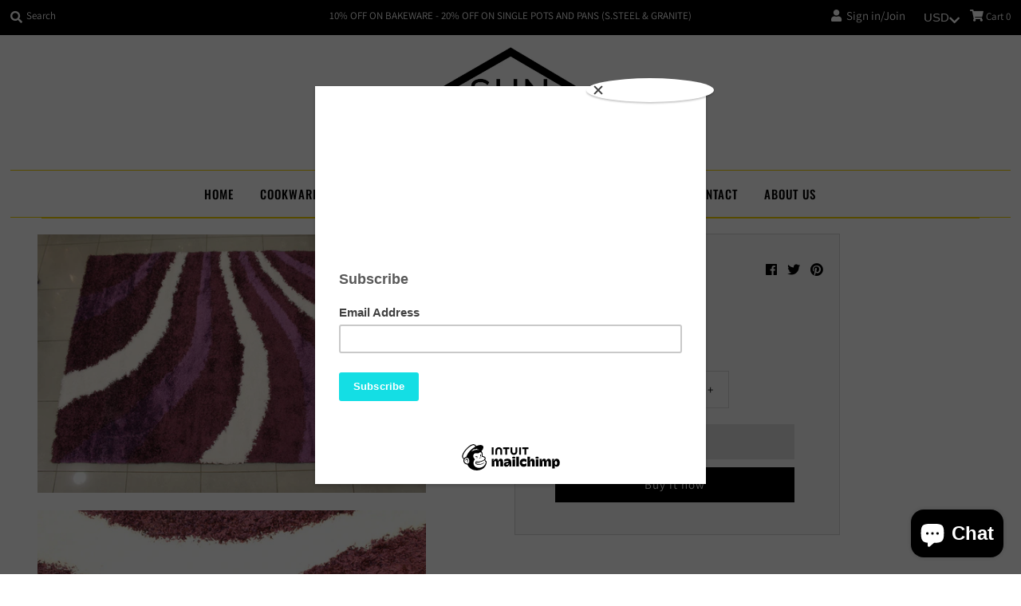

--- FILE ---
content_type: text/html; charset=utf-8
request_url: https://www.shnhomestyle.com/products/royal-shaggy-carpet-4464z
body_size: 21660
content:
<!DOCTYPE html>
<!--[if lt IE 7 ]><html class="ie ie6" lang="en"> <![endif]-->
<!--[if IE 7 ]><html class="ie ie7" lang="en"> <![endif]-->
<!--[if IE 8 ]><html class="ie ie8" lang="en"> <![endif]-->
<!--[if (gte IE 9)|!(IE)]><!--><html lang="en" class="no-js"> <!--<![endif]-->
<head>
  <meta charset="utf-8" />
  



  

















  


   


   


  


     


  














    


 


   


 







































<!-- Meta
================================================== -->
  <title>
    Royal Shaggy Carpet (4464Z) &ndash; SHN HOME
  </title>
  
    <meta name="description" content="Royal Tweeny Collection 100% Polypropylene Size: Length: 89 inches (225 cm) Width: 63 inches (160 cm) Made in Turkey Vibrant color Easy to clean Cleaning Instructions: Vacuum regularly Treat spots immediately Professional dry cleaning recommended" />
  
  <link rel="canonical" href="https://www.shnhomestyle.com/products/royal-shaggy-carpet-4464z" />
  

  <meta property="og:type" content="product">
  <meta property="og:title" content="Royal Shaggy Carpet (4464Z)">
  <meta property="og:url" content="https://www.shnhomestyle.com/products/royal-shaggy-carpet-4464z">
  <meta property="og:description" content="Royal Tweeny Collection
100% Polypropylene
Size:
Length: 89 inches (225 cm)
Width: 63 inches (160 cm)
Made in Turkey
Vibrant color
Easy to clean
Cleaning Instructions:
Vacuum regularly
Treat spots immediately
Professional dry cleaning recommended">
  
    <meta property="og:image" content="http://www.shnhomestyle.com/cdn/shop/products/4464Z-1_grande.JPG?v=1563091405">
    <meta property="og:image:secure_url" content="https://www.shnhomestyle.com/cdn/shop/products/4464Z-1_grande.JPG?v=1563091405">
  
    <meta property="og:image" content="http://www.shnhomestyle.com/cdn/shop/products/4464Z-3_grande.JPG?v=1563091489">
    <meta property="og:image:secure_url" content="https://www.shnhomestyle.com/cdn/shop/products/4464Z-3_grande.JPG?v=1563091489">
  
    <meta property="og:image" content="http://www.shnhomestyle.com/cdn/shop/products/4464Z-4_grande.JPG?v=1563091573">
    <meta property="og:image:secure_url" content="https://www.shnhomestyle.com/cdn/shop/products/4464Z-4_grande.JPG?v=1563091573">
  
  <meta property="og:price:amount" content="49.99">
  <meta property="og:price:currency" content="USD">

<meta property="og:site_name" content="SHN HOME">



  <meta name="twitter:card" content="summary">


  <meta name="twitter:site" content="@">


  <meta name="twitter:title" content="Royal Shaggy Carpet (4464Z)">
  <meta name="twitter:description" content="Royal Tweeny Collection
100% Polypropylene
Size:
Length: 89 inches (225 cm)
Width: 63 inches (160 cm)
Made in Turkey
Vibrant color
Easy to clean
Cleaning Instructions:
Vacuum regularly
Treat spots imm">
  <meta name="twitter:image" content="https://www.shnhomestyle.com/cdn/shop/products/4464Z-1_large.JPG?v=1563091405">
  <meta name="twitter:image:width" content="480">
  <meta name="twitter:image:height" content="480">



<!-- CSS
================================================== -->
  <link href="//www.shnhomestyle.com/cdn/shop/t/5/assets/stylesheet.css?v=111699769459533738781759259669" rel="stylesheet" type="text/css" media="all" />

<!-- JS
================================================== -->
  <script src="//ajax.googleapis.com/ajax/libs/jquery/2.2.4/jquery.min.js" type="text/javascript"></script>
 <script src="//www.shnhomestyle.com/cdn/shop/t/5/assets/eventemitter3.min.js?v=27939738353326123541679337803" type="text/javascript"></script>

  
    <script src="//www.shnhomestyle.com/cdn/s/javascripts/currencies.js" type="text/javascript"></script>
<script src="//www.shnhomestyle.com/cdn/shop/t/5/assets/jquery.currencies.min.js?v=161073391099585318481576273872" type="text/javascript"></script>

<script>

Currency.format = 'money_with_currency_format';
var shopCurrency = 'USD';

/* Sometimes merchants change their shop currency, let's tell our JavaScript file */
Currency.moneyFormats[shopCurrency].money_with_currency_format = "${{amount}} USD";
Currency.moneyFormats[shopCurrency].money_format = "${{amount}}";

/* Default currency */
var defaultCurrency = 'USD';

/* Cookie currency */
var cookieCurrency = Currency.cookie.read();

$( document ).ready(function() {
  /* Fix for customer account pages */
  jQuery('span.money span.money').each(function() {
    jQuery(this).parents('span.money').removeClass('money');
  });

  /* Saving the current price */
  jQuery('span.money').each(function() {
    jQuery(this).attr('data-currency-USD', jQuery(this).html());
  });

  // If there's no cookie.
  if (cookieCurrency == null) {
    if (shopCurrency !== defaultCurrency) {
      Currency.convertAll(shopCurrency, defaultCurrency);
    }
    else {
      Currency.currentCurrency = defaultCurrency;
    }
  }
  // If the cookie value does not correspond to any value in the currency dropdown.
  else if (jQuery('[name=currencies]').size() && jQuery('[name=currencies] option[value=' + cookieCurrency + ']').size() === 0) {
    Currency.currentCurrency = shopCurrency;
    Currency.cookie.write(shopCurrency);
  }
  // If the cookie value is the same as the shop currency set in settings.
  else if (cookieCurrency === shopCurrency) {
    Currency.currentCurrency = shopCurrency;
  }
  // If the cookie currency is different than the shop currency.
  else {
    Currency.currentCurrency = cookieCurrency || USD;
  }

  // Update (on load) the currency shown in currency picker to currentCurrrency.
  jQuery('[name=currencies]').val(Currency.currentCurrency).change(function() {
    var newCurrency = jQuery(this).val();

    Currency.convertAll(Currency.currentCurrency, newCurrency);
  });

  // Convert all currencies with span.money to currentCurrrency on doc.ready load.
  Currency.convertAll(shopCurrency, Currency.currentCurrency);
});

</script>

  

  <script src="//www.shnhomestyle.com/cdn/shop/t/5/assets/theme.js?v=131559768736759554591703134676" type="text/javascript"></script>
  <script src="//www.shnhomestyle.com/cdn/shopifycloud/storefront/assets/themes_support/option_selection-b017cd28.js" type="text/javascript"></script>
  <script src="//www.shnhomestyle.com/cdn/shop/t/5/assets/jquery.instagram.js?v=58777072800108370171576273873" type="text/javascript"></script>


  <meta name="viewport" content="width=device-width, initial-scale=1, maximum-scale=1">

<!-- Favicons
================================================== -->
  
  

  <script>window.performance && window.performance.mark && window.performance.mark('shopify.content_for_header.start');</script><meta name="google-site-verification" content="3-6xcJ69x5cLk6fwemBvyCz_zaL54TA5FPANGxG_2n8">
<meta name="google-site-verification" content="zlNfQf7QN5SQkstG_NkqF8mnLE2LEmzchSDuH1nWY7c">
<meta name="facebook-domain-verification" content="y5kl74fugmnshlm26pdoqujtrlzwr9">
<meta id="shopify-digital-wallet" name="shopify-digital-wallet" content="/26074415203/digital_wallets/dialog">
<meta name="shopify-checkout-api-token" content="2e5d3ed929636a8e91271a243ec98a1f">
<meta id="in-context-paypal-metadata" data-shop-id="26074415203" data-venmo-supported="true" data-environment="production" data-locale="en_US" data-paypal-v4="true" data-currency="USD">
<link rel="alternate" hreflang="x-default" href="https://www.shnhomestyle.com/products/royal-shaggy-carpet-4464z">
<link rel="alternate" hreflang="en" href="https://www.shnhomestyle.com/products/royal-shaggy-carpet-4464z">
<link rel="alternate" hreflang="en-CA" href="https://www.shnhomestyle.com/en-ca/products/royal-shaggy-carpet-4464z">
<link rel="alternate" type="application/json+oembed" href="https://www.shnhomestyle.com/products/royal-shaggy-carpet-4464z.oembed">
<script async="async" src="/checkouts/internal/preloads.js?locale=en-US"></script>
<script id="shopify-features" type="application/json">{"accessToken":"2e5d3ed929636a8e91271a243ec98a1f","betas":["rich-media-storefront-analytics"],"domain":"www.shnhomestyle.com","predictiveSearch":true,"shopId":26074415203,"locale":"en"}</script>
<script>var Shopify = Shopify || {};
Shopify.shop = "shn-home.myshopify.com";
Shopify.locale = "en";
Shopify.currency = {"active":"USD","rate":"1.0"};
Shopify.country = "US";
Shopify.theme = {"name":"Mr Parker","id":80540532835,"schema_name":"Mr Parker","schema_version":"6.9.3","theme_store_id":567,"role":"main"};
Shopify.theme.handle = "null";
Shopify.theme.style = {"id":null,"handle":null};
Shopify.cdnHost = "www.shnhomestyle.com/cdn";
Shopify.routes = Shopify.routes || {};
Shopify.routes.root = "/";</script>
<script type="module">!function(o){(o.Shopify=o.Shopify||{}).modules=!0}(window);</script>
<script>!function(o){function n(){var o=[];function n(){o.push(Array.prototype.slice.apply(arguments))}return n.q=o,n}var t=o.Shopify=o.Shopify||{};t.loadFeatures=n(),t.autoloadFeatures=n()}(window);</script>
<script id="shop-js-analytics" type="application/json">{"pageType":"product"}</script>
<script defer="defer" async type="module" src="//www.shnhomestyle.com/cdn/shopifycloud/shop-js/modules/v2/client.init-shop-cart-sync_BdyHc3Nr.en.esm.js"></script>
<script defer="defer" async type="module" src="//www.shnhomestyle.com/cdn/shopifycloud/shop-js/modules/v2/chunk.common_Daul8nwZ.esm.js"></script>
<script type="module">
  await import("//www.shnhomestyle.com/cdn/shopifycloud/shop-js/modules/v2/client.init-shop-cart-sync_BdyHc3Nr.en.esm.js");
await import("//www.shnhomestyle.com/cdn/shopifycloud/shop-js/modules/v2/chunk.common_Daul8nwZ.esm.js");

  window.Shopify.SignInWithShop?.initShopCartSync?.({"fedCMEnabled":true,"windoidEnabled":true});

</script>
<script>(function() {
  var isLoaded = false;
  function asyncLoad() {
    if (isLoaded) return;
    isLoaded = true;
    var urls = ["https:\/\/chimpstatic.com\/mcjs-connected\/js\/users\/61e97d99e29885161ceb2f52e\/ddc7548086993ed136f744424.js?shop=shn-home.myshopify.com"];
    for (var i = 0; i < urls.length; i++) {
      var s = document.createElement('script');
      s.type = 'text/javascript';
      s.async = true;
      s.src = urls[i];
      var x = document.getElementsByTagName('script')[0];
      x.parentNode.insertBefore(s, x);
    }
  };
  if(window.attachEvent) {
    window.attachEvent('onload', asyncLoad);
  } else {
    window.addEventListener('load', asyncLoad, false);
  }
})();</script>
<script id="__st">var __st={"a":26074415203,"offset":-21600,"reqid":"a0cb92c9-7f83-4090-967a-a83e71ee15ba-1768962076","pageurl":"www.shnhomestyle.com\/products\/royal-shaggy-carpet-4464z","u":"b58f34e9ddf6","p":"product","rtyp":"product","rid":3933099786339};</script>
<script>window.ShopifyPaypalV4VisibilityTracking = true;</script>
<script id="captcha-bootstrap">!function(){'use strict';const t='contact',e='account',n='new_comment',o=[[t,t],['blogs',n],['comments',n],[t,'customer']],c=[[e,'customer_login'],[e,'guest_login'],[e,'recover_customer_password'],[e,'create_customer']],r=t=>t.map((([t,e])=>`form[action*='/${t}']:not([data-nocaptcha='true']) input[name='form_type'][value='${e}']`)).join(','),a=t=>()=>t?[...document.querySelectorAll(t)].map((t=>t.form)):[];function s(){const t=[...o],e=r(t);return a(e)}const i='password',u='form_key',d=['recaptcha-v3-token','g-recaptcha-response','h-captcha-response',i],f=()=>{try{return window.sessionStorage}catch{return}},m='__shopify_v',_=t=>t.elements[u];function p(t,e,n=!1){try{const o=window.sessionStorage,c=JSON.parse(o.getItem(e)),{data:r}=function(t){const{data:e,action:n}=t;return t[m]||n?{data:e,action:n}:{data:t,action:n}}(c);for(const[e,n]of Object.entries(r))t.elements[e]&&(t.elements[e].value=n);n&&o.removeItem(e)}catch(o){console.error('form repopulation failed',{error:o})}}const l='form_type',E='cptcha';function T(t){t.dataset[E]=!0}const w=window,h=w.document,L='Shopify',v='ce_forms',y='captcha';let A=!1;((t,e)=>{const n=(g='f06e6c50-85a8-45c8-87d0-21a2b65856fe',I='https://cdn.shopify.com/shopifycloud/storefront-forms-hcaptcha/ce_storefront_forms_captcha_hcaptcha.v1.5.2.iife.js',D={infoText:'Protected by hCaptcha',privacyText:'Privacy',termsText:'Terms'},(t,e,n)=>{const o=w[L][v],c=o.bindForm;if(c)return c(t,g,e,D).then(n);var r;o.q.push([[t,g,e,D],n]),r=I,A||(h.body.append(Object.assign(h.createElement('script'),{id:'captcha-provider',async:!0,src:r})),A=!0)});var g,I,D;w[L]=w[L]||{},w[L][v]=w[L][v]||{},w[L][v].q=[],w[L][y]=w[L][y]||{},w[L][y].protect=function(t,e){n(t,void 0,e),T(t)},Object.freeze(w[L][y]),function(t,e,n,w,h,L){const[v,y,A,g]=function(t,e,n){const i=e?o:[],u=t?c:[],d=[...i,...u],f=r(d),m=r(i),_=r(d.filter((([t,e])=>n.includes(e))));return[a(f),a(m),a(_),s()]}(w,h,L),I=t=>{const e=t.target;return e instanceof HTMLFormElement?e:e&&e.form},D=t=>v().includes(t);t.addEventListener('submit',(t=>{const e=I(t);if(!e)return;const n=D(e)&&!e.dataset.hcaptchaBound&&!e.dataset.recaptchaBound,o=_(e),c=g().includes(e)&&(!o||!o.value);(n||c)&&t.preventDefault(),c&&!n&&(function(t){try{if(!f())return;!function(t){const e=f();if(!e)return;const n=_(t);if(!n)return;const o=n.value;o&&e.removeItem(o)}(t);const e=Array.from(Array(32),(()=>Math.random().toString(36)[2])).join('');!function(t,e){_(t)||t.append(Object.assign(document.createElement('input'),{type:'hidden',name:u})),t.elements[u].value=e}(t,e),function(t,e){const n=f();if(!n)return;const o=[...t.querySelectorAll(`input[type='${i}']`)].map((({name:t})=>t)),c=[...d,...o],r={};for(const[a,s]of new FormData(t).entries())c.includes(a)||(r[a]=s);n.setItem(e,JSON.stringify({[m]:1,action:t.action,data:r}))}(t,e)}catch(e){console.error('failed to persist form',e)}}(e),e.submit())}));const S=(t,e)=>{t&&!t.dataset[E]&&(n(t,e.some((e=>e===t))),T(t))};for(const o of['focusin','change'])t.addEventListener(o,(t=>{const e=I(t);D(e)&&S(e,y())}));const B=e.get('form_key'),M=e.get(l),P=B&&M;t.addEventListener('DOMContentLoaded',(()=>{const t=y();if(P)for(const e of t)e.elements[l].value===M&&p(e,B);[...new Set([...A(),...v().filter((t=>'true'===t.dataset.shopifyCaptcha))])].forEach((e=>S(e,t)))}))}(h,new URLSearchParams(w.location.search),n,t,e,['guest_login'])})(!0,!0)}();</script>
<script integrity="sha256-4kQ18oKyAcykRKYeNunJcIwy7WH5gtpwJnB7kiuLZ1E=" data-source-attribution="shopify.loadfeatures" defer="defer" src="//www.shnhomestyle.com/cdn/shopifycloud/storefront/assets/storefront/load_feature-a0a9edcb.js" crossorigin="anonymous"></script>
<script data-source-attribution="shopify.dynamic_checkout.dynamic.init">var Shopify=Shopify||{};Shopify.PaymentButton=Shopify.PaymentButton||{isStorefrontPortableWallets:!0,init:function(){window.Shopify.PaymentButton.init=function(){};var t=document.createElement("script");t.src="https://www.shnhomestyle.com/cdn/shopifycloud/portable-wallets/latest/portable-wallets.en.js",t.type="module",document.head.appendChild(t)}};
</script>
<script data-source-attribution="shopify.dynamic_checkout.buyer_consent">
  function portableWalletsHideBuyerConsent(e){var t=document.getElementById("shopify-buyer-consent"),n=document.getElementById("shopify-subscription-policy-button");t&&n&&(t.classList.add("hidden"),t.setAttribute("aria-hidden","true"),n.removeEventListener("click",e))}function portableWalletsShowBuyerConsent(e){var t=document.getElementById("shopify-buyer-consent"),n=document.getElementById("shopify-subscription-policy-button");t&&n&&(t.classList.remove("hidden"),t.removeAttribute("aria-hidden"),n.addEventListener("click",e))}window.Shopify?.PaymentButton&&(window.Shopify.PaymentButton.hideBuyerConsent=portableWalletsHideBuyerConsent,window.Shopify.PaymentButton.showBuyerConsent=portableWalletsShowBuyerConsent);
</script>
<script>
  function portableWalletsCleanup(e){e&&e.src&&console.error("Failed to load portable wallets script "+e.src);var t=document.querySelectorAll("shopify-accelerated-checkout .shopify-payment-button__skeleton, shopify-accelerated-checkout-cart .wallet-cart-button__skeleton"),e=document.getElementById("shopify-buyer-consent");for(let e=0;e<t.length;e++)t[e].remove();e&&e.remove()}function portableWalletsNotLoadedAsModule(e){e instanceof ErrorEvent&&"string"==typeof e.message&&e.message.includes("import.meta")&&"string"==typeof e.filename&&e.filename.includes("portable-wallets")&&(window.removeEventListener("error",portableWalletsNotLoadedAsModule),window.Shopify.PaymentButton.failedToLoad=e,"loading"===document.readyState?document.addEventListener("DOMContentLoaded",window.Shopify.PaymentButton.init):window.Shopify.PaymentButton.init())}window.addEventListener("error",portableWalletsNotLoadedAsModule);
</script>

<script type="module" src="https://www.shnhomestyle.com/cdn/shopifycloud/portable-wallets/latest/portable-wallets.en.js" onError="portableWalletsCleanup(this)" crossorigin="anonymous"></script>
<script nomodule>
  document.addEventListener("DOMContentLoaded", portableWalletsCleanup);
</script>

<script id='scb4127' type='text/javascript' async='' src='https://www.shnhomestyle.com/cdn/shopifycloud/privacy-banner/storefront-banner.js'></script><link id="shopify-accelerated-checkout-styles" rel="stylesheet" media="screen" href="https://www.shnhomestyle.com/cdn/shopifycloud/portable-wallets/latest/accelerated-checkout-backwards-compat.css" crossorigin="anonymous">
<style id="shopify-accelerated-checkout-cart">
        #shopify-buyer-consent {
  margin-top: 1em;
  display: inline-block;
  width: 100%;
}

#shopify-buyer-consent.hidden {
  display: none;
}

#shopify-subscription-policy-button {
  background: none;
  border: none;
  padding: 0;
  text-decoration: underline;
  font-size: inherit;
  cursor: pointer;
}

#shopify-subscription-policy-button::before {
  box-shadow: none;
}

      </style>
<script id="sections-script" data-sections="product-recommendations" defer="defer" src="//www.shnhomestyle.com/cdn/shop/t/5/compiled_assets/scripts.js?v=1211"></script>
<script>window.performance && window.performance.mark && window.performance.mark('shopify.content_for_header.end');</script>

  <script type="text/javascript">
    $(window).load(function() {
      $('.collection-image').matchHeight();
    });
  </script>

<script src="https://cdn.shopify.com/extensions/e8878072-2f6b-4e89-8082-94b04320908d/inbox-1254/assets/inbox-chat-loader.js" type="text/javascript" defer="defer"></script>
<link href="https://monorail-edge.shopifysvc.com" rel="dns-prefetch">
<script>(function(){if ("sendBeacon" in navigator && "performance" in window) {try {var session_token_from_headers = performance.getEntriesByType('navigation')[0].serverTiming.find(x => x.name == '_s').description;} catch {var session_token_from_headers = undefined;}var session_cookie_matches = document.cookie.match(/_shopify_s=([^;]*)/);var session_token_from_cookie = session_cookie_matches && session_cookie_matches.length === 2 ? session_cookie_matches[1] : "";var session_token = session_token_from_headers || session_token_from_cookie || "";function handle_abandonment_event(e) {var entries = performance.getEntries().filter(function(entry) {return /monorail-edge.shopifysvc.com/.test(entry.name);});if (!window.abandonment_tracked && entries.length === 0) {window.abandonment_tracked = true;var currentMs = Date.now();var navigation_start = performance.timing.navigationStart;var payload = {shop_id: 26074415203,url: window.location.href,navigation_start,duration: currentMs - navigation_start,session_token,page_type: "product"};window.navigator.sendBeacon("https://monorail-edge.shopifysvc.com/v1/produce", JSON.stringify({schema_id: "online_store_buyer_site_abandonment/1.1",payload: payload,metadata: {event_created_at_ms: currentMs,event_sent_at_ms: currentMs}}));}}window.addEventListener('pagehide', handle_abandonment_event);}}());</script>
<script id="web-pixels-manager-setup">(function e(e,d,r,n,o){if(void 0===o&&(o={}),!Boolean(null===(a=null===(i=window.Shopify)||void 0===i?void 0:i.analytics)||void 0===a?void 0:a.replayQueue)){var i,a;window.Shopify=window.Shopify||{};var t=window.Shopify;t.analytics=t.analytics||{};var s=t.analytics;s.replayQueue=[],s.publish=function(e,d,r){return s.replayQueue.push([e,d,r]),!0};try{self.performance.mark("wpm:start")}catch(e){}var l=function(){var e={modern:/Edge?\/(1{2}[4-9]|1[2-9]\d|[2-9]\d{2}|\d{4,})\.\d+(\.\d+|)|Firefox\/(1{2}[4-9]|1[2-9]\d|[2-9]\d{2}|\d{4,})\.\d+(\.\d+|)|Chrom(ium|e)\/(9{2}|\d{3,})\.\d+(\.\d+|)|(Maci|X1{2}).+ Version\/(15\.\d+|(1[6-9]|[2-9]\d|\d{3,})\.\d+)([,.]\d+|)( \(\w+\)|)( Mobile\/\w+|) Safari\/|Chrome.+OPR\/(9{2}|\d{3,})\.\d+\.\d+|(CPU[ +]OS|iPhone[ +]OS|CPU[ +]iPhone|CPU IPhone OS|CPU iPad OS)[ +]+(15[._]\d+|(1[6-9]|[2-9]\d|\d{3,})[._]\d+)([._]\d+|)|Android:?[ /-](13[3-9]|1[4-9]\d|[2-9]\d{2}|\d{4,})(\.\d+|)(\.\d+|)|Android.+Firefox\/(13[5-9]|1[4-9]\d|[2-9]\d{2}|\d{4,})\.\d+(\.\d+|)|Android.+Chrom(ium|e)\/(13[3-9]|1[4-9]\d|[2-9]\d{2}|\d{4,})\.\d+(\.\d+|)|SamsungBrowser\/([2-9]\d|\d{3,})\.\d+/,legacy:/Edge?\/(1[6-9]|[2-9]\d|\d{3,})\.\d+(\.\d+|)|Firefox\/(5[4-9]|[6-9]\d|\d{3,})\.\d+(\.\d+|)|Chrom(ium|e)\/(5[1-9]|[6-9]\d|\d{3,})\.\d+(\.\d+|)([\d.]+$|.*Safari\/(?![\d.]+ Edge\/[\d.]+$))|(Maci|X1{2}).+ Version\/(10\.\d+|(1[1-9]|[2-9]\d|\d{3,})\.\d+)([,.]\d+|)( \(\w+\)|)( Mobile\/\w+|) Safari\/|Chrome.+OPR\/(3[89]|[4-9]\d|\d{3,})\.\d+\.\d+|(CPU[ +]OS|iPhone[ +]OS|CPU[ +]iPhone|CPU IPhone OS|CPU iPad OS)[ +]+(10[._]\d+|(1[1-9]|[2-9]\d|\d{3,})[._]\d+)([._]\d+|)|Android:?[ /-](13[3-9]|1[4-9]\d|[2-9]\d{2}|\d{4,})(\.\d+|)(\.\d+|)|Mobile Safari.+OPR\/([89]\d|\d{3,})\.\d+\.\d+|Android.+Firefox\/(13[5-9]|1[4-9]\d|[2-9]\d{2}|\d{4,})\.\d+(\.\d+|)|Android.+Chrom(ium|e)\/(13[3-9]|1[4-9]\d|[2-9]\d{2}|\d{4,})\.\d+(\.\d+|)|Android.+(UC? ?Browser|UCWEB|U3)[ /]?(15\.([5-9]|\d{2,})|(1[6-9]|[2-9]\d|\d{3,})\.\d+)\.\d+|SamsungBrowser\/(5\.\d+|([6-9]|\d{2,})\.\d+)|Android.+MQ{2}Browser\/(14(\.(9|\d{2,})|)|(1[5-9]|[2-9]\d|\d{3,})(\.\d+|))(\.\d+|)|K[Aa][Ii]OS\/(3\.\d+|([4-9]|\d{2,})\.\d+)(\.\d+|)/},d=e.modern,r=e.legacy,n=navigator.userAgent;return n.match(d)?"modern":n.match(r)?"legacy":"unknown"}(),u="modern"===l?"modern":"legacy",c=(null!=n?n:{modern:"",legacy:""})[u],f=function(e){return[e.baseUrl,"/wpm","/b",e.hashVersion,"modern"===e.buildTarget?"m":"l",".js"].join("")}({baseUrl:d,hashVersion:r,buildTarget:u}),m=function(e){var d=e.version,r=e.bundleTarget,n=e.surface,o=e.pageUrl,i=e.monorailEndpoint;return{emit:function(e){var a=e.status,t=e.errorMsg,s=(new Date).getTime(),l=JSON.stringify({metadata:{event_sent_at_ms:s},events:[{schema_id:"web_pixels_manager_load/3.1",payload:{version:d,bundle_target:r,page_url:o,status:a,surface:n,error_msg:t},metadata:{event_created_at_ms:s}}]});if(!i)return console&&console.warn&&console.warn("[Web Pixels Manager] No Monorail endpoint provided, skipping logging."),!1;try{return self.navigator.sendBeacon.bind(self.navigator)(i,l)}catch(e){}var u=new XMLHttpRequest;try{return u.open("POST",i,!0),u.setRequestHeader("Content-Type","text/plain"),u.send(l),!0}catch(e){return console&&console.warn&&console.warn("[Web Pixels Manager] Got an unhandled error while logging to Monorail."),!1}}}}({version:r,bundleTarget:l,surface:e.surface,pageUrl:self.location.href,monorailEndpoint:e.monorailEndpoint});try{o.browserTarget=l,function(e){var d=e.src,r=e.async,n=void 0===r||r,o=e.onload,i=e.onerror,a=e.sri,t=e.scriptDataAttributes,s=void 0===t?{}:t,l=document.createElement("script"),u=document.querySelector("head"),c=document.querySelector("body");if(l.async=n,l.src=d,a&&(l.integrity=a,l.crossOrigin="anonymous"),s)for(var f in s)if(Object.prototype.hasOwnProperty.call(s,f))try{l.dataset[f]=s[f]}catch(e){}if(o&&l.addEventListener("load",o),i&&l.addEventListener("error",i),u)u.appendChild(l);else{if(!c)throw new Error("Did not find a head or body element to append the script");c.appendChild(l)}}({src:f,async:!0,onload:function(){if(!function(){var e,d;return Boolean(null===(d=null===(e=window.Shopify)||void 0===e?void 0:e.analytics)||void 0===d?void 0:d.initialized)}()){var d=window.webPixelsManager.init(e)||void 0;if(d){var r=window.Shopify.analytics;r.replayQueue.forEach((function(e){var r=e[0],n=e[1],o=e[2];d.publishCustomEvent(r,n,o)})),r.replayQueue=[],r.publish=d.publishCustomEvent,r.visitor=d.visitor,r.initialized=!0}}},onerror:function(){return m.emit({status:"failed",errorMsg:"".concat(f," has failed to load")})},sri:function(e){var d=/^sha384-[A-Za-z0-9+/=]+$/;return"string"==typeof e&&d.test(e)}(c)?c:"",scriptDataAttributes:o}),m.emit({status:"loading"})}catch(e){m.emit({status:"failed",errorMsg:(null==e?void 0:e.message)||"Unknown error"})}}})({shopId: 26074415203,storefrontBaseUrl: "https://www.shnhomestyle.com",extensionsBaseUrl: "https://extensions.shopifycdn.com/cdn/shopifycloud/web-pixels-manager",monorailEndpoint: "https://monorail-edge.shopifysvc.com/unstable/produce_batch",surface: "storefront-renderer",enabledBetaFlags: ["2dca8a86"],webPixelsConfigList: [{"id":"375980131","configuration":"{\"config\":\"{\\\"pixel_id\\\":\\\"AW-756628911\\\",\\\"google_tag_ids\\\":[\\\"AW-756628911\\\",\\\"GT-WPDL4NP\\\"],\\\"target_country\\\":\\\"US\\\",\\\"gtag_events\\\":[{\\\"type\\\":\\\"begin_checkout\\\",\\\"action_label\\\":\\\"AW-756628911\\\/Lel6CNbs2qUBEK_75OgC\\\"},{\\\"type\\\":\\\"search\\\",\\\"action_label\\\":\\\"AW-756628911\\\/XP64CNns2qUBEK_75OgC\\\"},{\\\"type\\\":\\\"view_item\\\",\\\"action_label\\\":[\\\"AW-756628911\\\/0T6BCNDs2qUBEK_75OgC\\\",\\\"MC-M79806V20J\\\"]},{\\\"type\\\":\\\"purchase\\\",\\\"action_label\\\":[\\\"AW-756628911\\\/BhR5CM3s2qUBEK_75OgC\\\",\\\"MC-M79806V20J\\\"]},{\\\"type\\\":\\\"page_view\\\",\\\"action_label\\\":[\\\"AW-756628911\\\/Tsz2CMrs2qUBEK_75OgC\\\",\\\"MC-M79806V20J\\\"]},{\\\"type\\\":\\\"add_payment_info\\\",\\\"action_label\\\":\\\"AW-756628911\\\/E1CRCNzs2qUBEK_75OgC\\\"},{\\\"type\\\":\\\"add_to_cart\\\",\\\"action_label\\\":\\\"AW-756628911\\\/C3kGCNPs2qUBEK_75OgC\\\"}],\\\"enable_monitoring_mode\\\":false}\"}","eventPayloadVersion":"v1","runtimeContext":"OPEN","scriptVersion":"b2a88bafab3e21179ed38636efcd8a93","type":"APP","apiClientId":1780363,"privacyPurposes":[],"dataSharingAdjustments":{"protectedCustomerApprovalScopes":["read_customer_address","read_customer_email","read_customer_name","read_customer_personal_data","read_customer_phone"]}},{"id":"153256035","configuration":"{\"pixel_id\":\"3215184978530625\",\"pixel_type\":\"facebook_pixel\",\"metaapp_system_user_token\":\"-\"}","eventPayloadVersion":"v1","runtimeContext":"OPEN","scriptVersion":"ca16bc87fe92b6042fbaa3acc2fbdaa6","type":"APP","apiClientId":2329312,"privacyPurposes":["ANALYTICS","MARKETING","SALE_OF_DATA"],"dataSharingAdjustments":{"protectedCustomerApprovalScopes":["read_customer_address","read_customer_email","read_customer_name","read_customer_personal_data","read_customer_phone"]}},{"id":"shopify-app-pixel","configuration":"{}","eventPayloadVersion":"v1","runtimeContext":"STRICT","scriptVersion":"0450","apiClientId":"shopify-pixel","type":"APP","privacyPurposes":["ANALYTICS","MARKETING"]},{"id":"shopify-custom-pixel","eventPayloadVersion":"v1","runtimeContext":"LAX","scriptVersion":"0450","apiClientId":"shopify-pixel","type":"CUSTOM","privacyPurposes":["ANALYTICS","MARKETING"]}],isMerchantRequest: false,initData: {"shop":{"name":"SHN HOME","paymentSettings":{"currencyCode":"USD"},"myshopifyDomain":"shn-home.myshopify.com","countryCode":"US","storefrontUrl":"https:\/\/www.shnhomestyle.com"},"customer":null,"cart":null,"checkout":null,"productVariants":[{"price":{"amount":49.99,"currencyCode":"USD"},"product":{"title":"Royal Shaggy Carpet (4464Z)","vendor":"SHN HOME","id":"3933099786339","untranslatedTitle":"Royal Shaggy Carpet (4464Z)","url":"\/products\/royal-shaggy-carpet-4464z","type":""},"id":"29436981411939","image":{"src":"\/\/www.shnhomestyle.com\/cdn\/shop\/products\/4464Z-1.JPG?v=1563091405"},"sku":"","title":"Default Title","untranslatedTitle":"Default Title"}],"purchasingCompany":null},},"https://www.shnhomestyle.com/cdn","fcfee988w5aeb613cpc8e4bc33m6693e112",{"modern":"","legacy":""},{"shopId":"26074415203","storefrontBaseUrl":"https:\/\/www.shnhomestyle.com","extensionBaseUrl":"https:\/\/extensions.shopifycdn.com\/cdn\/shopifycloud\/web-pixels-manager","surface":"storefront-renderer","enabledBetaFlags":"[\"2dca8a86\"]","isMerchantRequest":"false","hashVersion":"fcfee988w5aeb613cpc8e4bc33m6693e112","publish":"custom","events":"[[\"page_viewed\",{}],[\"product_viewed\",{\"productVariant\":{\"price\":{\"amount\":49.99,\"currencyCode\":\"USD\"},\"product\":{\"title\":\"Royal Shaggy Carpet (4464Z)\",\"vendor\":\"SHN HOME\",\"id\":\"3933099786339\",\"untranslatedTitle\":\"Royal Shaggy Carpet (4464Z)\",\"url\":\"\/products\/royal-shaggy-carpet-4464z\",\"type\":\"\"},\"id\":\"29436981411939\",\"image\":{\"src\":\"\/\/www.shnhomestyle.com\/cdn\/shop\/products\/4464Z-1.JPG?v=1563091405\"},\"sku\":\"\",\"title\":\"Default Title\",\"untranslatedTitle\":\"Default Title\"}}]]"});</script><script>
  window.ShopifyAnalytics = window.ShopifyAnalytics || {};
  window.ShopifyAnalytics.meta = window.ShopifyAnalytics.meta || {};
  window.ShopifyAnalytics.meta.currency = 'USD';
  var meta = {"product":{"id":3933099786339,"gid":"gid:\/\/shopify\/Product\/3933099786339","vendor":"SHN HOME","type":"","handle":"royal-shaggy-carpet-4464z","variants":[{"id":29436981411939,"price":4999,"name":"Royal Shaggy Carpet (4464Z)","public_title":null,"sku":""}],"remote":false},"page":{"pageType":"product","resourceType":"product","resourceId":3933099786339,"requestId":"a0cb92c9-7f83-4090-967a-a83e71ee15ba-1768962076"}};
  for (var attr in meta) {
    window.ShopifyAnalytics.meta[attr] = meta[attr];
  }
</script>
<script class="analytics">
  (function () {
    var customDocumentWrite = function(content) {
      var jquery = null;

      if (window.jQuery) {
        jquery = window.jQuery;
      } else if (window.Checkout && window.Checkout.$) {
        jquery = window.Checkout.$;
      }

      if (jquery) {
        jquery('body').append(content);
      }
    };

    var hasLoggedConversion = function(token) {
      if (token) {
        return document.cookie.indexOf('loggedConversion=' + token) !== -1;
      }
      return false;
    }

    var setCookieIfConversion = function(token) {
      if (token) {
        var twoMonthsFromNow = new Date(Date.now());
        twoMonthsFromNow.setMonth(twoMonthsFromNow.getMonth() + 2);

        document.cookie = 'loggedConversion=' + token + '; expires=' + twoMonthsFromNow;
      }
    }

    var trekkie = window.ShopifyAnalytics.lib = window.trekkie = window.trekkie || [];
    if (trekkie.integrations) {
      return;
    }
    trekkie.methods = [
      'identify',
      'page',
      'ready',
      'track',
      'trackForm',
      'trackLink'
    ];
    trekkie.factory = function(method) {
      return function() {
        var args = Array.prototype.slice.call(arguments);
        args.unshift(method);
        trekkie.push(args);
        return trekkie;
      };
    };
    for (var i = 0; i < trekkie.methods.length; i++) {
      var key = trekkie.methods[i];
      trekkie[key] = trekkie.factory(key);
    }
    trekkie.load = function(config) {
      trekkie.config = config || {};
      trekkie.config.initialDocumentCookie = document.cookie;
      var first = document.getElementsByTagName('script')[0];
      var script = document.createElement('script');
      script.type = 'text/javascript';
      script.onerror = function(e) {
        var scriptFallback = document.createElement('script');
        scriptFallback.type = 'text/javascript';
        scriptFallback.onerror = function(error) {
                var Monorail = {
      produce: function produce(monorailDomain, schemaId, payload) {
        var currentMs = new Date().getTime();
        var event = {
          schema_id: schemaId,
          payload: payload,
          metadata: {
            event_created_at_ms: currentMs,
            event_sent_at_ms: currentMs
          }
        };
        return Monorail.sendRequest("https://" + monorailDomain + "/v1/produce", JSON.stringify(event));
      },
      sendRequest: function sendRequest(endpointUrl, payload) {
        // Try the sendBeacon API
        if (window && window.navigator && typeof window.navigator.sendBeacon === 'function' && typeof window.Blob === 'function' && !Monorail.isIos12()) {
          var blobData = new window.Blob([payload], {
            type: 'text/plain'
          });

          if (window.navigator.sendBeacon(endpointUrl, blobData)) {
            return true;
          } // sendBeacon was not successful

        } // XHR beacon

        var xhr = new XMLHttpRequest();

        try {
          xhr.open('POST', endpointUrl);
          xhr.setRequestHeader('Content-Type', 'text/plain');
          xhr.send(payload);
        } catch (e) {
          console.log(e);
        }

        return false;
      },
      isIos12: function isIos12() {
        return window.navigator.userAgent.lastIndexOf('iPhone; CPU iPhone OS 12_') !== -1 || window.navigator.userAgent.lastIndexOf('iPad; CPU OS 12_') !== -1;
      }
    };
    Monorail.produce('monorail-edge.shopifysvc.com',
      'trekkie_storefront_load_errors/1.1',
      {shop_id: 26074415203,
      theme_id: 80540532835,
      app_name: "storefront",
      context_url: window.location.href,
      source_url: "//www.shnhomestyle.com/cdn/s/trekkie.storefront.cd680fe47e6c39ca5d5df5f0a32d569bc48c0f27.min.js"});

        };
        scriptFallback.async = true;
        scriptFallback.src = '//www.shnhomestyle.com/cdn/s/trekkie.storefront.cd680fe47e6c39ca5d5df5f0a32d569bc48c0f27.min.js';
        first.parentNode.insertBefore(scriptFallback, first);
      };
      script.async = true;
      script.src = '//www.shnhomestyle.com/cdn/s/trekkie.storefront.cd680fe47e6c39ca5d5df5f0a32d569bc48c0f27.min.js';
      first.parentNode.insertBefore(script, first);
    };
    trekkie.load(
      {"Trekkie":{"appName":"storefront","development":false,"defaultAttributes":{"shopId":26074415203,"isMerchantRequest":null,"themeId":80540532835,"themeCityHash":"6967084008504130576","contentLanguage":"en","currency":"USD","eventMetadataId":"380ca252-6d65-40cc-a260-7a547e20d2fc"},"isServerSideCookieWritingEnabled":true,"monorailRegion":"shop_domain","enabledBetaFlags":["65f19447"]},"Session Attribution":{},"S2S":{"facebookCapiEnabled":true,"source":"trekkie-storefront-renderer","apiClientId":580111}}
    );

    var loaded = false;
    trekkie.ready(function() {
      if (loaded) return;
      loaded = true;

      window.ShopifyAnalytics.lib = window.trekkie;

      var originalDocumentWrite = document.write;
      document.write = customDocumentWrite;
      try { window.ShopifyAnalytics.merchantGoogleAnalytics.call(this); } catch(error) {};
      document.write = originalDocumentWrite;

      window.ShopifyAnalytics.lib.page(null,{"pageType":"product","resourceType":"product","resourceId":3933099786339,"requestId":"a0cb92c9-7f83-4090-967a-a83e71ee15ba-1768962076","shopifyEmitted":true});

      var match = window.location.pathname.match(/checkouts\/(.+)\/(thank_you|post_purchase)/)
      var token = match? match[1]: undefined;
      if (!hasLoggedConversion(token)) {
        setCookieIfConversion(token);
        window.ShopifyAnalytics.lib.track("Viewed Product",{"currency":"USD","variantId":29436981411939,"productId":3933099786339,"productGid":"gid:\/\/shopify\/Product\/3933099786339","name":"Royal Shaggy Carpet (4464Z)","price":"49.99","sku":"","brand":"SHN HOME","variant":null,"category":"","nonInteraction":true,"remote":false},undefined,undefined,{"shopifyEmitted":true});
      window.ShopifyAnalytics.lib.track("monorail:\/\/trekkie_storefront_viewed_product\/1.1",{"currency":"USD","variantId":29436981411939,"productId":3933099786339,"productGid":"gid:\/\/shopify\/Product\/3933099786339","name":"Royal Shaggy Carpet (4464Z)","price":"49.99","sku":"","brand":"SHN HOME","variant":null,"category":"","nonInteraction":true,"remote":false,"referer":"https:\/\/www.shnhomestyle.com\/products\/royal-shaggy-carpet-4464z"});
      }
    });


        var eventsListenerScript = document.createElement('script');
        eventsListenerScript.async = true;
        eventsListenerScript.src = "//www.shnhomestyle.com/cdn/shopifycloud/storefront/assets/shop_events_listener-3da45d37.js";
        document.getElementsByTagName('head')[0].appendChild(eventsListenerScript);

})();</script>
  <script>
  if (!window.ga || (window.ga && typeof window.ga !== 'function')) {
    window.ga = function ga() {
      (window.ga.q = window.ga.q || []).push(arguments);
      if (window.Shopify && window.Shopify.analytics && typeof window.Shopify.analytics.publish === 'function') {
        window.Shopify.analytics.publish("ga_stub_called", {}, {sendTo: "google_osp_migration"});
      }
      console.error("Shopify's Google Analytics stub called with:", Array.from(arguments), "\nSee https://help.shopify.com/manual/promoting-marketing/pixels/pixel-migration#google for more information.");
    };
    if (window.Shopify && window.Shopify.analytics && typeof window.Shopify.analytics.publish === 'function') {
      window.Shopify.analytics.publish("ga_stub_initialized", {}, {sendTo: "google_osp_migration"});
    }
  }
</script>
<script
  defer
  src="https://www.shnhomestyle.com/cdn/shopifycloud/perf-kit/shopify-perf-kit-3.0.4.min.js"
  data-application="storefront-renderer"
  data-shop-id="26074415203"
  data-render-region="gcp-us-central1"
  data-page-type="product"
  data-theme-instance-id="80540532835"
  data-theme-name="Mr Parker"
  data-theme-version="6.9.3"
  data-monorail-region="shop_domain"
  data-resource-timing-sampling-rate="10"
  data-shs="true"
  data-shs-beacon="true"
  data-shs-export-with-fetch="true"
  data-shs-logs-sample-rate="1"
  data-shs-beacon-endpoint="https://www.shnhomestyle.com/api/collect"
></script>
</head>

<body class="gridlock shifter shifter-left product">
  <div id="shopify-section-mobile-navigation" class="shopify-section"><nav class="shifter-navigation" data-section-id="mobile-navigation" data-section-type="mobile-navigation">

  
    <div class="mobile-nav-block" >
    
        <div class="featured-image first-item">
          
            
            <noscript>
              <img src="//www.shnhomestyle.com/cdn/shopifycloud/storefront/assets/no-image-2048-a2addb12_300x.gif" alt="block.settings.featured_image.alt">
            </noscript>
          
          <style media="screen">
            
              .shifter-navigation .featured-image {
                width: 100%;
                padding: 10px;
              }
            
          </style>
        </div>
      
  </div>
  
    <div class="mobile-nav-block" >
    
        <div class="search-box">
          <form action="/search" method="get" class="search-form">
            <input type="text" name="q" id="q" class="search-field" placeholder="Search" />
          </form>
          <div class="clear"></div>
        </div>
      
  </div>
  
    <div class="mobile-nav-block" >
    
        <div class="mobile-menu">
          <ul id="accordion" class="top-level-list">
            
              
                <li class="top-level-link">
                  <a href="/">Home</a>
                </li>
              
            
              
                <li class="accordion-toggle has_sub_menu top-level-link" aria-haspopup="true" aria-expanded="false"><a href="/collections/cookware">Cookware</a></li>
                <div class="accordion-content second-level-list">
                  <ul class="sub">
                    
                      
                        <div class="accordion-toggle2 has_sub_menu second-level-link" aria-haspopup="true" aria-expanded="false">
                          <a href="/collections/cookware-single-pots-and-pans">Single Pots and Pans</a>
                        </div>
                        <div class="accordion-content2 third-level-list">
                          <ul class="sub">
                            
                              <li class="third-level-link">
                                <a href="/collections/stainless-steel-pots">
                                  Stainless Steel Pots
                                </a>
                              </li>
                            
                              <li class="third-level-link">
                                <a href="/collections/stainless-steel-pans">
                                  Stainless Steel Pans
                                </a>
                              </li>
                            
                              <li class="third-level-link">
                                <a href="/collections/granite-pots">
                                  Granite Pots
                                </a>
                              </li>
                            
                              <li class="third-level-link">
                                <a href="/collections/granite-pans">
                                  Granite Pans
                                </a>
                              </li>
                            
                              <li class="third-level-link">
                                <a href="/collections/copper-pots-and-pans">
                                  Copper Pots and Pans
                                </a>
                              </li>
                            
                          </ul>
                        </div>
                      
                    
                      
                        <div class="accordion-toggle2 has_sub_menu second-level-link" aria-haspopup="true" aria-expanded="false">
                          <a href="/collections/cookware-sets-1">Cookware Sets</a>
                        </div>
                        <div class="accordion-content2 third-level-list">
                          <ul class="sub">
                            
                              <li class="third-level-link">
                                <a href="/collections/stainless-steel-cookware-sets">
                                  Stainless Steel Cookware Sets
                                </a>
                              </li>
                            
                              <li class="third-level-link">
                                <a href="/collections/granite-cookware-sets">
                                  Granite Cookware Sets
                                </a>
                              </li>
                            
                          </ul>
                        </div>
                      
                    
                      
                        <div class="accordion-toggle2 has_sub_menu second-level-link" aria-haspopup="true" aria-expanded="false">
                          <a href="/collections/tea-pots-and-kettles">Tea pots and Kettles</a>
                        </div>
                        <div class="accordion-content2 third-level-list">
                          <ul class="sub">
                            
                              <li class="third-level-link">
                                <a href="/collections/granite-teapots">
                                  Stainless Steel Teapots
                                </a>
                              </li>
                            
                              <li class="third-level-link">
                                <a href="/collections/stainless-steel-coffee-pots">
                                  Stainless Steel Coffee pots
                                </a>
                              </li>
                            
                              <li class="third-level-link">
                                <a href="/collections/granite-teapots-1">
                                  Granite Teapots
                                </a>
                              </li>
                            
                              <li class="third-level-link">
                                <a href="/collections/granite-coffee-pots">
                                  Granite Coffee pots
                                </a>
                              </li>
                            
                              <li class="third-level-link">
                                <a href="/collections/copper-teapots-and-kettles">
                                  Copper Teapots & Kettles
                                </a>
                              </li>
                            
                              <li class="third-level-link">
                                <a href="/collections/copper-coffee-pots">
                                  Copper Coffee pots
                                </a>
                              </li>
                            
                          </ul>
                        </div>
                      
                    
                  </ul>
                </div>
              
            
              
                <li class="accordion-toggle has_sub_menu top-level-link" aria-haspopup="true" aria-expanded="false"><a href="/collections/glassware-1">Glassware</a></li>
                <div class="accordion-content second-level-list">
                  <ul class="sub">
                    
                      
                        <li class="second-level-link">
                          <a href="/collections/tea-cups">
                            Tea Cups, Saucers
                          </a>
                        </li>
                      
                    
                      
                        <li class="second-level-link">
                          <a href="/collections/water-drink-cups">
                            Water/Drink Cups
                          </a>
                        </li>
                      
                    
                      
                        <li class="second-level-link">
                          <a href="/collections/tea-sets">
                            Tea Sets
                          </a>
                        </li>
                      
                    
                      
                        <li class="second-level-link">
                          <a href="/collections/stemware-and-drink-sets">
                            Stemware and Drink Sets
                          </a>
                        </li>
                      
                    
                      
                        <li class="second-level-link">
                          <a href="/collections/bowls-plates-storage-container">
                            Bowls, Plates, Storage container
                          </a>
                        </li>
                      
                    
                      
                        <li class="second-level-link">
                          <a href="/collections/bakeware">
                            Bakeware and Pyrex/Tupperware
                          </a>
                        </li>
                      
                    
                      
                        <div class="accordion-toggle2 has_sub_menu second-level-link" aria-haspopup="true" aria-expanded="false">
                          <a href="/collections/crystal-handmade-sets">Crystal &amp; Handmade Sets</a>
                        </div>
                        <div class="accordion-content2 third-level-list">
                          <ul class="sub">
                            
                              <li class="third-level-link">
                                <a href="/collections/crystal-handmade-tea-sets">
                                  Crystal & Handmade Tea and Coffee Sets
                                </a>
                              </li>
                            
                              <li class="third-level-link">
                                <a href="/collections/crystal-handmade-water-drink-cups">
                                  Crystal & Handmade Water/Drink Cup Sets
                                </a>
                              </li>
                            
                          </ul>
                        </div>
                      
                    
                  </ul>
                </div>
              
            
              
                <li class="accordion-toggle has_sub_menu top-level-link" aria-haspopup="true" aria-expanded="false"><a href="/collections/serveware">Tableware</a></li>
                <div class="accordion-content second-level-list">
                  <ul class="sub">
                    
                      
                        <li class="second-level-link">
                          <a href="/collections/dinnerware">
                            Dinnerware
                          </a>
                        </li>
                      
                    
                      
                        <li class="second-level-link">
                          <a href="/collections/porcelain-coffee-cups">
                            Porcelain Coffee and Tea Cup Sets
                          </a>
                        </li>
                      
                    
                      
                        <li class="second-level-link">
                          <a href="/collections/cutlery">
                            Cutlery
                          </a>
                        </li>
                      
                    
                      
                        <li class="second-level-link">
                          <a href="/collections/knives-and-service-utensils">
                            Knives and Service Utensils
                          </a>
                        </li>
                      
                    
                  </ul>
                </div>
              
            
              
                <li class="accordion-toggle has_sub_menu top-level-link" aria-haspopup="true" aria-expanded="false"><a href="/collections/giftware">Giftware</a></li>
                <div class="accordion-content second-level-list">
                  <ul class="sub">
                    
                      
                        <li class="second-level-link">
                          <a href="/collections/ceramic-giftware-hand-made">
                            Ceramic Giftware - Handmade
                          </a>
                        </li>
                      
                    
                      
                        <li class="second-level-link">
                          <a href="/collections/mosaic-lamps">
                            Mosaic Lamps
                          </a>
                        </li>
                      
                    
                      
                        <li class="second-level-link">
                          <a href="/collections/wall-carpets">
                            Wall Carpets
                          </a>
                        </li>
                      
                    
                  </ul>
                </div>
              
            
              
                <li class="accordion-toggle has_sub_menu top-level-link" aria-haspopup="true" aria-expanded="false"><a href="/collections/home-decor-1">Home Decor</a></li>
                <div class="accordion-content second-level-list">
                  <ul class="sub">
                    
                      
                        <li class="second-level-link">
                          <a href="/collections/frames-picture-and-islamic-calligraphy">
                            Frames - Picture and Islamic Calligraphy
                          </a>
                        </li>
                      
                    
                      
                        <li class="second-level-link">
                          <a href="/collections/carpets-and-rugs">
                            Carpets and Rugs
                          </a>
                        </li>
                      
                    
                      
                        <li class="second-level-link">
                          <a href="/collections/traditional-turkish-floor-seating-sets-majlis-sets">
                            Traditional Turkish Floor Lounges - Majlis Sets
                          </a>
                        </li>
                      
                    
                  </ul>
                </div>
              
            
              
                <li class="top-level-link">
                  <a href="/pages/contact">Contact</a>
                </li>
              
            
              
                <li class="top-level-link">
                  <a href="/pages/about-us">About Us</a>
                </li>
              
            
            
              
                <li class="top-level-link"><i class="fas fa-user" aria-hidden="true"></i>&nbsp;&nbsp;<a href="/account/login">Sign in/Join</a></li>
              
            
          </ul>
          <style media="screen">
            
              .mobile-nav-block .mobile-menu {
                padding: 0 6px 0 5px;
              }
            
              .shifter-navigation .top-level-link {
                background-color: #ffffff;
                color: #161616 !important;
              }
              .shifter-navigation .top-level-link a {
                color: #161616 !important;
              }
              .shifter-navigation .second-level-link  {
                background-color: #ffffff;
                color: #b8b8b8 !important;
              }
              .shifter-navigation .second-level-link a {
                color: #b8b8b8 !important;
              }
              .shifter-navigation .third-level-link {
                background-color: #ffffff;
                color: #d6d6d6 !important;
              }
              .shifter-navigation .third-level-link a {
                color: #d6d6d6 !important;
              }
            </style>
        </div>
      
  </div>
  
    <div class="mobile-nav-block" >
    
        <div class="cart-status">
          <a href="/cart">
            <span class="cart-count">0</span>
            
              <i class="fas fa-shopping-bag" aria-hidden="true"></i>
            
            My Cart
          </a>
        </div>
    
  </div>
  
    <div class="mobile-nav-block" >
    
        <div class="featured-text">
          <p><strong>Featured Text</strong></p><p><em>A great place to share about a sale!</em></p>
        </div>
      
  </div>
  
    <div class="mobile-nav-block" >
    
        <ul class="social-icons">
          
  <li>
    <a href="https://www.facebook.com/SHNHOME" target="_blank">
      <i class="fab fa-facebook" aria-hidden="true"></i>
    </a>
  </li>


  <li>
    <a href="https://www.instagram.com/shnhomestyle" target="_blank">
      <i class="fab fa-instagram" aria-hidden="true"></i>
    </a>
  </li>









        </ul>
      
  </div>
  
</nav>

<style>
    .shifter-navigation {
      border: 0px solid #28323c;
      background-color: #f6f5f3;
    }
    .shifter-navigation .cart-status a,
    .shifter-navigation .featured-text p,
    .shifter-navigation .social-icons a {
      color: #000000 !important;
    }
    .shifter-navigation input::placeholder {
      color: #000000 !important;
      opacity: 1;
    }
    .shifter-navigation input:-ms-input-placeholder {
      color: #000000 !important;
      opacity: 1;
    }
    .shifter-navigation input::-ms-input-placeholder {
      color: #000000 !important;
      opacity: 1;
    }
    .shifter-navigation ul#accordion > li  {
      border-bottom: 0px solid #28323c !important;
    }
    .shifter-navigation ul#accordion ul.sub li {
      border-bottom: 0px solid #28323c !important;
    }
    .shifter-navigation .cart-status a {
      padding: 10px;
      border: 2px solid #28323c;
      width: 88%;
      margin: 0 auto;
      position: relative;
      display: block;
    }
    .shifter-navigation .cart-count {
      position: absolute;
      background: #000000;
      border-radius: 50%;
      width: 30px;
      height: 30px;
      top: 7px;
      right: 10px;
      color: #f6f5f3;
      line-height: 30px;
      text-align: center;
     }
     ul#accordion li, .accordion-toggle, .accordion-toggle2 {
       border-bottom: 0px solid #28323c;
     }
     .shifter-navigation input#q {
       border: 2px solid #28323c;
     }
</style>

</div>

  <div id="CartDrawer" class="drawer drawer--right">
  <div class="drawer__header">
    <div class="table-cell">
    <h3>My Cart</h3>
    </div>
    <div class="table-cell">
    <span class="drawer__close js-drawer-close">
        Close
    </span>
    </div>
  </div>
  <div id="CartContainer"></div>
</div>


  <div class="shifter-page is-moved-by-drawer" id="PageContainer">
    <div id="shopify-section-header" class="shopify-section"><div class="header-section" data-section-id="header" data-section-type="header-section">
  <header >
    <div class="gridlock-fluid"><div class="row">
      <div class="row">
        <div class="header-inner">
          <div id="header-search" class="desktop-3 tablet-hide mobile-hide">
            <form action="/search" method="get">
              <input type="text" name="q" id="q" placeholder="Search" />
            </form>
          </div>

          <div id="message" class="announcement-bar desktop-6 tablet-6 mobile-3">
            
              <p>10% OFF ON BAKEWARE -  20% OFF ON SINGLE POTS AND PANS (S.STEEL & GRANITE)</p>
            
          </div>

          <div class="mobile-trigger mobile-1 tablet-2">
            <span class="shifter-handle">
              <i class="fas fa-bars"></i>
            </span>
          </div>

          <div id="mobile-logo" class="desktop-hide mobile-1 tablet-2">
            
              
              <a href="/">
                <img src="//www.shnhomestyle.com/cdn/shop/files/LogoMakr-4B9MT0-300dpi_600x.jpeg?v=1614301056" alt="SHN HOME" itemprop="logo">
              </a>
            
          </div>

          <ul id="cart" class="desktop-3 tablet-2 mobile-1">
            
              
                <li class="customer-login"><a href="/account/login"><i class="fas fa-user" aria-hidden="true"></i>&nbsp;&nbsp;Sign in/Join</a></li>
              
            
            
              <li class="currency-container">
                <div class="currency-selector">
  <select class="currency-picker" name="currencies">
  
  
  <option value="USD" selected="selected">USD</option>
  
    
    <option value="CAD">CAD</option>
    
  
    
    <option value="GBP">GBP</option>
    
  
    
    <option value="EUR">EUR</option>
    
  
  </select>
  <i class="fas fa-chevron-down"></i>
</div>

              </li>
            
            <li>
              <a href="/cart" class="site-header__cart-toggle js-drawer-open-right" aria-controls="CartDrawer" aria-expanded="false">
                <i class="fas fa-shopping-cart" aria-hidden="true"></i><span class="cart-name">&nbsp;Cart</span> <span class="cart-count">0</span>
              </a>
            </li>
          </ul>
        </div>
      </div>
    </div></div>
    <div class="clear"></div>
  </header>
  <div class="clear"></div>
  
  <div class="header-wrapper">
    <div class="gridlock-fluid"><div class="row">
    <div class="row">
      
      

      
      
        
        <div id="logo" class="above logo-center">
          
            
            <a href="/">
              <img src="//www.shnhomestyle.com/cdn/shop/files/LogoMakr-4B9MT0-300dpi_600x.jpeg?v=1614301056" alt="SHN HOME" itemprop="logo">
            </a>
          
        </div>
      
      

      

      

      <nav class="nav-block nav-center">

        
        
          <ul class="nav ">

  
  

    

    
     <span class="left">
      <li class="no-dropdown first-level">
        <a class="first-level" href="/">
          Home
        </a>
      </li>
     </span>
    

  
  

    

    
          <span class="left">
        
              <li class="mega dropdown has_sub_menu first-level block-mega_menu_ngBVa8" aria-haspopup="true" aria-expanded="false">
              <a class="dlink first-level" href="/collections/cookware">Cookware</a>
              <ul class="megamenu submenu">
                
                
                  
                
                  <span class="menulist desktop-9">
                  
                    <span class="nav_menu submenu_column desktop-3">
                      <h4 ><a class="second-level" href="/collections/cookware-single-pots-and-pans">Single Pots and Pans</a></h4>
                      
                      <ul class="mega-stack">
                        
                        <li><a class="third-level" href="/collections/stainless-steel-pots">Stainless Steel Pots</a></li>
                        
                        <li><a class="third-level" href="/collections/stainless-steel-pans">Stainless Steel Pans</a></li>
                        
                        <li><a class="third-level" href="/collections/granite-pots">Granite Pots</a></li>
                        
                        <li><a class="third-level" href="/collections/granite-pans">Granite Pans</a></li>
                        
                        <li><a class="third-level" href="/collections/copper-pots-and-pans">Copper Pots and Pans</a></li>
                        
                      </ul>
                      
                    </span>
                  
                    <span class="nav_menu submenu_column desktop-3">
                      <h4 ><a class="second-level" href="/collections/cookware-sets-1">Cookware Sets</a></h4>
                      
                      <ul class="mega-stack">
                        
                        <li><a class="third-level" href="/collections/stainless-steel-cookware-sets">Stainless Steel Cookware Sets</a></li>
                        
                        <li><a class="third-level" href="/collections/granite-cookware-sets">Granite Cookware Sets</a></li>
                        
                      </ul>
                      
                    </span>
                  
                    <span class="nav_menu submenu_column desktop-3">
                      <h4 ><a class="second-level" href="/collections/tea-pots-and-kettles">Tea pots and Kettles</a></h4>
                      
                      <ul class="mega-stack">
                        
                        <li><a class="third-level" href="/collections/granite-teapots">Stainless Steel Teapots</a></li>
                        
                        <li><a class="third-level" href="/collections/stainless-steel-coffee-pots">Stainless Steel Coffee pots</a></li>
                        
                        <li><a class="third-level" href="/collections/granite-teapots-1">Granite Teapots</a></li>
                        
                        <li><a class="third-level" href="/collections/granite-coffee-pots">Granite Coffee pots</a></li>
                        
                        <li><a class="third-level" href="/collections/copper-teapots-and-kettles">Copper Teapots & Kettles</a></li>
                        
                        <li><a class="third-level" href="/collections/copper-coffee-pots">Copper Coffee pots</a></li>
                        
                      </ul>
                      
                    </span>
                  
                  </span>
                  
              </ul>
            </li>
            
        <!-- Menu with image end -->
      </span>
    

  
  

    

    
          <span class="left">
        
              <li class="mega dropdown has_sub_menu first-level block-mega_menu_bmA4Hj" aria-haspopup="true" aria-expanded="false">
              <a class="dlink first-level" href="/collections/glassware-1">Glassware</a>
              <ul class="megamenu submenu">
                
                
                  
                
                  <span class="menulist desktop-9">
                  
                    <span class="nav_menu submenu_column desktop-3">
                      <h4 ><a class="second-level" href="/collections/tea-cups">Tea Cups, Saucers</a></h4>
                      
                    </span>
                  
                    <span class="nav_menu submenu_column desktop-3">
                      <h4 ><a class="second-level" href="/collections/water-drink-cups">Water/Drink Cups</a></h4>
                      
                    </span>
                  
                    <span class="nav_menu submenu_column desktop-3">
                      <h4 ><a class="second-level" href="/collections/tea-sets">Tea Sets</a></h4>
                      
                    </span>
                  
                    <span class="nav_menu submenu_column desktop-3">
                      <h4 ><a class="second-level" href="/collections/stemware-and-drink-sets">Stemware and Drink Sets</a></h4>
                      
                    </span>
                  
                    <span class="nav_menu submenu_column desktop-3">
                      <h4 ><a class="second-level" href="/collections/bowls-plates-storage-container">Bowls, Plates, Storage container</a></h4>
                      
                    </span>
                  
                    <span class="nav_menu submenu_column desktop-3">
                      <h4 ><a class="second-level" href="/collections/bakeware">Bakeware and Pyrex/Tupperware</a></h4>
                      
                    </span>
                  
                    <span class="nav_menu submenu_column desktop-3">
                      <h4 ><a class="second-level" href="/collections/crystal-handmade-sets">Crystal & Handmade Sets</a></h4>
                      
                      <ul class="mega-stack">
                        
                        <li><a class="third-level" href="/collections/crystal-handmade-tea-sets">Crystal & Handmade Tea and Coffee Sets</a></li>
                        
                        <li><a class="third-level" href="/collections/crystal-handmade-water-drink-cups">Crystal & Handmade Water/Drink Cup Sets</a></li>
                        
                      </ul>
                      
                    </span>
                  
                  </span>
                  
              </ul>
            </li>
            
        <!-- Menu with image end -->
      </span>
    

  
  

    

    
          <span class="left">
        
              <li class="mega dropdown has_sub_menu first-level block-mega_menu_xKwV94" aria-haspopup="true" aria-expanded="false">
              <a class="dlink first-level" href="/collections/serveware">Tableware</a>
              <ul class="megamenu submenu">
                
                
                  
                
                  <span class="menulist desktop-9">
                  
                    <span class="nav_menu submenu_column desktop-3">
                      <h4 ><a class="second-level" href="/collections/dinnerware">Dinnerware</a></h4>
                      
                    </span>
                  
                    <span class="nav_menu submenu_column desktop-3">
                      <h4 ><a class="second-level" href="/collections/porcelain-coffee-cups">Porcelain Coffee and Tea Cup Sets</a></h4>
                      
                    </span>
                  
                    <span class="nav_menu submenu_column desktop-3">
                      <h4 ><a class="second-level" href="/collections/cutlery">Cutlery</a></h4>
                      
                    </span>
                  
                    <span class="nav_menu submenu_column desktop-3">
                      <h4 ><a class="second-level" href="/collections/knives-and-service-utensils">Knives and Service Utensils</a></h4>
                      
                    </span>
                  
                  </span>
                  
              </ul>
            </li>
            
        <!-- Menu with image end -->
      </span>
    

  
  

    

    
          <span class="left">
        
              <li class="mega dropdown has_sub_menu first-level block-mega_menu_PTMbx4" aria-haspopup="true" aria-expanded="false">
              <a class="dlink first-level" href="/collections/giftware">Giftware</a>
              <ul class="megamenu submenu">
                
                
                  
                
                  <span class="menulist desktop-9">
                  
                    <span class="nav_menu submenu_column desktop-3">
                      <h4 ><a class="second-level" href="/collections/ceramic-giftware-hand-made">Ceramic Giftware - Handmade</a></h4>
                      
                    </span>
                  
                    <span class="nav_menu submenu_column desktop-3">
                      <h4 ><a class="second-level" href="/collections/mosaic-lamps">Mosaic Lamps</a></h4>
                      
                    </span>
                  
                    <span class="nav_menu submenu_column desktop-3">
                      <h4 ><a class="second-level" href="/collections/wall-carpets">Wall Carpets</a></h4>
                      
                    </span>
                  
                  </span>
                  
              </ul>
            </li>
            
        <!-- Menu with image end -->
      </span>
    

  
  

    

    
          <span class="right">
        
              <li class="mega dropdown has_sub_menu first-level block-mega_menu_8jbYYp" aria-haspopup="true" aria-expanded="false">
              <a class="dlink first-level" href="/collections/home-decor-1">Home Decor</a>
              <ul class="megamenu submenu">
                
                
                  
                
                  <span class="menulist desktop-9">
                  
                    <span class="nav_menu submenu_column desktop-3">
                      <h4 ><a class="second-level" href="/collections/frames-picture-and-islamic-calligraphy">Frames - Picture and Islamic Calligraphy</a></h4>
                      
                    </span>
                  
                    <span class="nav_menu submenu_column desktop-3">
                      <h4 ><a class="second-level" href="/collections/carpets-and-rugs">Carpets and Rugs</a></h4>
                      
                    </span>
                  
                    <span class="nav_menu submenu_column desktop-3">
                      <h4 ><a class="second-level" href="/collections/traditional-turkish-floor-seating-sets-majlis-sets">Traditional Turkish Floor Lounges - Majlis Sets</a></h4>
                      
                    </span>
                  
                  </span>
                  
              </ul>
            </li>
            
        <!-- Menu with image end -->
      </span>
    

  
  

    

    
     <span class="right">
      <li class="no-dropdown first-level">
        <a class="first-level" href="/pages/contact">
          Contact
        </a>
      </li>
     </span>
    

  
  

    

    
     <span class="right">
      <li class="no-dropdown first-level">
        <a class="first-level" href="/pages/about-us">
          About Us
        </a>
      </li>
     </span>
    

</ul>

        

        
        
      </nav>
    </div>
    </div></div>
  </div>

  <div class="clear"></div>

</div>
<style>
/* Nav Header Over Content */

  .header-wrapper {
    background: #ffffff;
  }
  .header-wrapper ul.nav {
    background: #ffffff;
  }


/* Nav Text Logo */

  #logo {
    line-height: 0;
  }
  #logo img {
    max-width: 180px;
  }


#logo a {
  font-size: inherit;
  font-weight: ;
  line-height: inherit
}
#mobile-logo {
  
}

/* Nav Search */



#header-search,
#message,
#cart,
select.currency-picker,
header {
  height: 44px;
  line-height: 40px;
}
header ul#cart li {
  height: 44px;
  vertical-align: top;
}
header #header-search input#q::-webkit-input-placeholder {
  line-height: 40px;
  height: 44px;
}
header #header-search input#q::-moz-placeholder {
  line-height: 40px;
  height: 44px;
}
header #header-search input#q:-moz-placeholder {
  line-height: 40px;
  height: 44px;
}
header #header-search input#q:-ms-input-placeholder {
  line-height: 40px;
  height: 44px;
}

.searchbox form #q {
  font-size: px;
  font-family: ;
}

.announcement-bar p {
  font-size: 13px;
  margin-bottom: 0;
}
.cart-name, .cart-count, header #header-search input#q {
  font-size: 13px;
}.header-wrapper ul.nav li a {
  padding: 0px 15px;
}

/* Logo Settings */

  .header-wrapper #logo {
    padding: 10px 0;
  }


/* Nav Hover Effects */

  .header-wrapper ul.nav li.first-level a.first-level,
  .header-wrapper ul.nav li.first-level a.first-level:after,
  .header-wrapper ul.nav li.first-level a.first-level:before {
    transition: all .5s;
  }

  .header-wrapper ul.nav li.first-level a.first-level {
    position:relative;
    z-index: 1;
  }
  .header-wrapper ul.nav li.first-level:hover a.first-level {
    color: #323232;
  }
  .header-wrapper ul.nav li.first-level a.first-level:after {
    display: block;
    position: absolute;
    top: 0;
    left: 0;
    bottom: 0;
    right: 0;
    margin: auto;
    width: 100%;
    height: 1px;
    content: '.';
    color: transparent;
    background: #d5d5d5;
    visibility: none;
    opacity: 0;
    z-index: -1;
  }
  .header-wrapper ul.nav li:hover a.first-level:after {
    opacity: 1;
    visibility: visible;
    height: 100%;
  }
  @media screen and (-ms-high-contrast: active), (-ms-high-contrast: none) {
    .header-wrapper ul.nav li.first-level:hover a.first-level:after {
      content: "";
      background-color: #d5d5d5;
      height: 3px;
      width: 100%;
      position: absolute;
      bottom: 0;
      left: 0;
    }
    .header-wrapper ul.nav li.first-level:hover a.first-level {
      color: #d5d5d5;
    }
  }


/* Position Left Align Logo Inline Nav Aligned Right */


/* Nav Borders */

  nav:before {
    content:"";
    border-top: 1px solid #f5d201;
    position: absolute;
    top: 0;
    left: 1%;
    width: 98%;
  }


  nav:after {
    content:"";
    border-bottom: 1px solid #f5d201;
    position: absolute;
    bottom: 0;
    left: 1%;
    width: 98%;
  }


/* Position Left Align Logo Inline Nav */


/* Position Left Align Logo Above Nav */

</style>


</div>

    


    
    

    
    <div id="content" class="row">
      
      <div id="shopify-section-product-template" class="shopify-section">

<div itemscope itemtype="http://schema.org/Product"
  id="product-3933099786339"
  class="product-page product-template"
  data-product-id="3933099786339"
  data-section-id="product-template"
  data-section-type="product-section"> 
 <div>  </div>

  <meta itemprop="name" content="Royal Shaggy Carpet (4464Z)">
  <meta itemprop="url" content="https://www.shnhomestyle.com/products/royal-shaggy-carpet-4464z">
  <meta itemprop="image" content="//www.shnhomestyle.com/cdn/shop/products/4464Z-1_800x.JPG?v=1563091405">
  <meta itemprop="priceCurrency" content="USD">
  <link itemprop="availability" href="http://schema.org/InStock">
  <script id="product-json" type="application/json">
  {
      "id": 3933099786339,
      "title": "Royal Shaggy Carpet (4464Z)",
      "handle": "royal-shaggy-carpet-4464z",
      "description": "\u003cp\u003e\u003cstrong\u003eRoyal Tweeny Collection\u003c\/strong\u003e\u003c\/p\u003e\n\u003cp\u003e100% Polypropylene\u003c\/p\u003e\n\u003cp\u003e\u003cstrong\u003eSize:\u003c\/strong\u003e\u003c\/p\u003e\n\u003cp\u003eLength: 89 inches (225 cm)\u003c\/p\u003e\n\u003cp\u003eWidth: 63 inches (160 cm)\u003c\/p\u003e\n\u003cp\u003eMade in Turkey\u003c\/p\u003e\n\u003cp\u003eVibrant color\u003c\/p\u003e\n\u003cp\u003eEasy to clean\u003c\/p\u003e\n\u003cp\u003e\u003cstrong\u003eCleaning Instructions:\u003c\/strong\u003e\u003c\/p\u003e\n\u003cp\u003eVacuum regularly\u003c\/p\u003e\n\u003cp\u003eTreat spots immediately\u003c\/p\u003e\n\u003cp\u003eProfessional dry cleaning recommended\u003c\/p\u003e",
      "vendor": "SHN HOME",
      "type": "",
      "tags": ["carpet"],
      "price": 4999,
      "price_min": 4999,
      "price_max": 4999,
      "available": true,
      "price_varies": false,
      "compare_at_price_min": 9999,
      "compare_at_price_max": 9999,
      "compare_at_price_varies": false,
      "variants": [
        {
          "id": 29436981411939,
          "title": "Default Title",
          "option1": "Default Title",
          "option2": null,
          "option3": null,
          "featured_image": {
              "id": null,
              "product_id": null,
              "position": null,
              "alt": null,
              "width": null,
              "height": null,
              "src": null
          },
          "available": true,
          "price": 4999,
          "compare_at_price": 9999,
          "inventory_management": "shopify",
          "inventory_quantity": 5,
          "sku": "",
          "weight": 9525,
          "weight_unit": "lb",
          "weight_in_unit": 21.0
        }
      ],
      "images": ["\/\/www.shnhomestyle.com\/cdn\/shop\/products\/4464Z-1.JPG?v=1563091405","\/\/www.shnhomestyle.com\/cdn\/shop\/products\/4464Z-3.JPG?v=1563091489","\/\/www.shnhomestyle.com\/cdn\/shop\/products\/4464Z-4.JPG?v=1563091573","\/\/www.shnhomestyle.com\/cdn\/shop\/products\/4464Z-5.JPG?v=1563091645"],
      "featured_image": "\/\/www.shnhomestyle.com\/cdn\/shop\/products\/4464Z-1.JPG?v=1563091405",
      "options": ["Title"],
      "url": "\/products\/royal-shaggy-carpet-4464z"
  }
</script>


  <section class="product-top">
    <div class="product-left" data-aos="none">
      <div id="product-images" data-product-scroll-gallery>
        
          
            

<div class="product-main-images desktop-10 tablet-6 mobile-3">
  <div class="product-image-container show-all">
    
      
      

      <div class="product-main-image selected" data-image-id="12001585692771">
        <img id="3933099786339" class="product__image lazyload lazyload-fade"
          data-src="//www.shnhomestyle.com/cdn/shop/products/4464Z-1_{width}x.JPG?v=1563091405"
          data-sizes="auto"
          data-zoom-src="//www.shnhomestyle.com/cdn/shop/products/4464Z-1_{width}x.JPG?v=1563091405"
          alt="Royal Shaggy Carpet (4464Z)">

        <noscript>
          <img id="3933099786339" class="product-main-image" src="//www.shnhomestyle.com/cdn/shop/products/4464Z-1_800x.JPG?v=1563091405" alt='Royal Shaggy Carpet (4464Z)'/>
        </noscript>
      </div>
    
      
      

      <div class="product-main-image " data-image-id="12001586282595">
        <img id="3933099786339" class="product__image lazyload lazyload-fade"
          data-src="//www.shnhomestyle.com/cdn/shop/products/4464Z-3_{width}x.JPG?v=1563091489"
          data-sizes="auto"
          data-zoom-src="//www.shnhomestyle.com/cdn/shop/products/4464Z-3_{width}x.JPG?v=1563091489"
          alt="Royal Shaggy Carpet (4464Z)">

        <noscript>
          <img id="3933099786339" class="product-main-image" src="//www.shnhomestyle.com/cdn/shop/products/4464Z-3_800x.JPG?v=1563091489" alt='Royal Shaggy Carpet (4464Z)'/>
        </noscript>
      </div>
    
      
      

      <div class="product-main-image " data-image-id="12001586872419">
        <img id="3933099786339" class="product__image lazyload lazyload-fade"
          data-src="//www.shnhomestyle.com/cdn/shop/products/4464Z-4_{width}x.JPG?v=1563091573"
          data-sizes="auto"
          data-zoom-src="//www.shnhomestyle.com/cdn/shop/products/4464Z-4_{width}x.JPG?v=1563091573"
          alt="Royal Shaggy Carpet (4464Z)">

        <noscript>
          <img id="3933099786339" class="product-main-image" src="//www.shnhomestyle.com/cdn/shop/products/4464Z-4_800x.JPG?v=1563091573" alt='Royal Shaggy Carpet (4464Z)'/>
        </noscript>
      </div>
    
      
      

      <div class="product-main-image " data-image-id="12001587167331">
        <img id="3933099786339" class="product__image lazyload lazyload-fade"
          data-src="//www.shnhomestyle.com/cdn/shop/products/4464Z-5_{width}x.JPG?v=1563091645"
          data-sizes="auto"
          data-zoom-src="//www.shnhomestyle.com/cdn/shop/products/4464Z-5_{width}x.JPG?v=1563091645"
          alt="Royal Shaggy Carpet (4464Z)">

        <noscript>
          <img id="3933099786339" class="product-main-image" src="//www.shnhomestyle.com/cdn/shop/products/4464Z-5_800x.JPG?v=1563091645" alt='Royal Shaggy Carpet (4464Z)'/>
        </noscript>
      </div>
    
  </div>
</div>

          
        
      </div>
      <div class="clear"></div>

    </div>
    <div class="product-right">
      <div class="product-right-inner">
        
          <span class="product-vendor"><em>SHN HOME</em></span>
        
        <h1 itemprop="name">
          Royal Shaggy Carpet (4464Z)
        </h1>
        
        <div id="social">
  <div class="share-icons">
    <a href="//www.facebook.com/sharer.php?u=https://www.shnhomestyle.com/products/royal-shaggy-carpet-4464z" class="facebook" target="_blank">
      <i class="fab fa-facebook"></i>
    </a>
    <a href="//twitter.com/home?status=https://www.shnhomestyle.com/products/royal-shaggy-carpet-4464z via @" title="Share on Twitter" target="_blank" class="twitter">
      <i class="fab fa-twitter"></i>
    </a>
    
      <a target="blank" href="//pinterest.com/pin/create/button/?url=https://www.shnhomestyle.com/products/royal-shaggy-carpet-4464z&amp;media=http://www.shnhomestyle.com/cdn/shop/products/4464Z-1_1024x1024.JPG?v=1563091405" title="Pin This Product" class="pintrest">
        <i class="fab fa-pinterest"></i>
      </a>
    

    
  </div>
</div>


        
        



<form method="post" action="/cart/add" id="AddToCartForm" accept-charset="UTF-8" class="product_form" enctype="multipart/form-data" data-product-form="
           { &quot;money_format&quot;: &quot;${{amount}}&quot;,
             &quot;enable_history&quot;: true,
             &quot;currency_switcher_enabled&quot;: true,
             &quot;sold_out&quot;: &quot;Sold Out&quot;,
             &quot;button&quot;: &quot;Add to Cart&quot;,
             &quot;unavailable&quot;: &quot;Unavailable&quot;
           }
        "><input type="hidden" name="form_type" value="product" /><input type="hidden" name="utf8" value="✓" />
<p id="product-price">
    <span class="product-price" itemprop="price">
      <span class="money">$49.99 USD</span>
    </span>
    
      <span class="was">
          <span class="money">$99.99 USD</span>
      </span>
    
  </p><div class="clear"></div>

  
    <select id="product-select-3933099786339" name="id" style="display: none;">
      
        <option value="29436981411939" selected="selected">
          Default Title - $49.99
        </option>
      
    </select>
  

  

  <div class="product-add">
    
      <label for="quantity">Quantity</label>
      <input min="1" type="number" id="quantity" name="quantity" value="1" />
    
    <input type="submit" name="button" class="add clearfix AddtoCart secondary-button" value="Add to Cart"  />
    
     <div data-shopify="payment-button" class="shopify-payment-button"> <shopify-accelerated-checkout recommended="{&quot;supports_subs&quot;:false,&quot;supports_def_opts&quot;:false,&quot;name&quot;:&quot;paypal&quot;,&quot;wallet_params&quot;:{&quot;shopId&quot;:26074415203,&quot;countryCode&quot;:&quot;US&quot;,&quot;merchantName&quot;:&quot;SHN HOME&quot;,&quot;phoneRequired&quot;:true,&quot;companyRequired&quot;:false,&quot;shippingType&quot;:&quot;shipping&quot;,&quot;shopifyPaymentsEnabled&quot;:false,&quot;hasManagedSellingPlanState&quot;:null,&quot;requiresBillingAgreement&quot;:false,&quot;merchantId&quot;:&quot;GBTAW3NDU9EL8&quot;,&quot;sdkUrl&quot;:&quot;https://www.paypal.com/sdk/js?components=buttons\u0026commit=false\u0026currency=USD\u0026locale=en_US\u0026client-id=AfUEYT7nO4BwZQERn9Vym5TbHAG08ptiKa9gm8OARBYgoqiAJIjllRjeIMI4g294KAH1JdTnkzubt1fr\u0026merchant-id=GBTAW3NDU9EL8\u0026intent=authorize&quot;}}" fallback="{&quot;supports_subs&quot;:true,&quot;supports_def_opts&quot;:true,&quot;name&quot;:&quot;buy_it_now&quot;,&quot;wallet_params&quot;:{}}" access-token="2e5d3ed929636a8e91271a243ec98a1f" buyer-country="US" buyer-locale="en" buyer-currency="USD" variant-params="[{&quot;id&quot;:29436981411939,&quot;requiresShipping&quot;:true}]" shop-id="26074415203" enabled-flags="[&quot;ae0f5bf6&quot;]" > <div class="shopify-payment-button__button" role="button" disabled aria-hidden="true" style="background-color: transparent; border: none"> <div class="shopify-payment-button__skeleton">&nbsp;</div> </div> <div class="shopify-payment-button__more-options shopify-payment-button__skeleton" role="button" disabled aria-hidden="true">&nbsp;</div> </shopify-accelerated-checkout> <small id="shopify-buyer-consent" class="hidden" aria-hidden="true" data-consent-type="subscription"> This item is a recurring or deferred purchase. By continuing, I agree to the <span id="shopify-subscription-policy-button">cancellation policy</span> and authorize you to charge my payment method at the prices, frequency and dates listed on this page until my order is fulfilled or I cancel, if permitted. </small> </div>
    
  </div>
<input type="hidden" name="product-id" value="3933099786339" /><input type="hidden" name="section-id" value="product-template" /></form>


        

        
      </div>
    </div>
  </section>

  <section class="product-bottom">
    
      <div class="product-description desktop-12 tablet-6 mobile-3" data-aos="none">
        <div class="rte-tab">
          
            
              <input checked="checked" id="tab2" type="radio" name="pct" />
            
          

          <nav>
            <ul class="tabbed">
               
                
                  
                      <li class="tab2"><label for="tab2">Details</label></li>
                    
                
              
            </ul>
          </nav>
          <section>
            
              
                
                    <div id="1539371258204" class="tab2 tabbed-block rte">
                      
                        <p><strong>Royal Tweeny Collection</strong></p>
<p>100% Polypropylene</p>
<p><strong>Size:</strong></p>
<p>Length: 89 inches (225 cm)</p>
<p>Width: 63 inches (160 cm)</p>
<p>Made in Turkey</p>
<p>Vibrant color</p>
<p>Easy to clean</p>
<p><strong>Cleaning Instructions:</strong></p>
<p>Vacuum regularly</p>
<p>Treat spots immediately</p>
<p>Professional dry cleaning recommended</p>
                      
                    </div>
                  
              
            
            
          </section>
        </div>
      </div>
      <div class="clear"></div>
      
    

    

    
      <div class="desktop-12 tablet-6 mobile-3">
        <div id="recently_viewed-products" class="collection clearfix" style="margin-top: 30px;">
  <div class="section-heading">
    <h2>You also Viewed</h2>
    <span class="section-border">
    </span>
  </div>

</div>


  <script id="recently_viewed-product-template"  type="text/x-jquery-tmpl">
  <div id="product-${handle}" class="desktop-2 tablet-2 mobile-1">
    <div class="image">
      <a href="${url}" class="cy">
        <img src="${Shopify.resizeImage(featured_image, "large")}" />
      </a>
    </div>
  </div>
  </script>


<script type="text/javascript" charset="utf-8">
//<![CDATA[

// Including jQuery conditionnally.
if (typeof jQuery === 'undefined') {
  document.write("\u003cscript src=\"\/\/ajax.googleapis.com\/ajax\/libs\/jquery\/1\/jquery.min.js\" type=\"text\/javascript\"\u003e\u003c\/script\u003e");
  document.write('<script type="text/javascript">jQuery.noConflict();<\/script>');
}

// Including api.jquery.js conditionnally.
if (typeof Shopify.resizeImage === 'undefined') {
  document.write("\u003cscript src=\"\/\/www.shnhomestyle.com\/cdn\/shopifycloud\/storefront\/assets\/themes_support\/api.jquery-7ab1a3a4.js\" type=\"text\/javascript\"\u003e\u003c\/script\u003e");
}

//]]>
</script>

<script src="//ajax.aspnetcdn.com/ajax/jquery.templates/beta1/jquery.tmpl.min.js" type="text/javascript"></script>
<script src="//www.shnhomestyle.com/cdn/shop/t/5/assets/jquery.products.min.js?v=131784594874216667001576273873" type="text/javascript"></script>

<script type="text/javascript" charset="utf-8">
//<![CDATA[

Shopify.Products.showRecentlyViewed( { howManyToShow:6 } );

//]]>
</script>

      </div>
      <script>
        Shopify.Products.recordRecentlyViewed();
      </script>
    

    
  </section>

</div>

<style media="screen">
  
    .selector-wrapper {
      display: none;
    }

    .single-option-selector {
      opacity: 0;
      display: none;
    }
  
  .product-main-image {
    border: 1px solid;
    border-color: #ffffff;
  }
  @media screen and ( max-width: 980px ) {
    .slick-slider .slick-slide img {
      border: 1px solid;
      border-color: #ffffff;
    }
    .product-main-image {
      border-color: transparent;
    }
  }
  
    .product-right-inner {
      background: #f7f7f7;
      border-color: #d5d5d5;
      padding: 35px 50px 20px 50px;
    }
  
  
    @media screen and ( min-width: 981px ) {
      .product-left {
        width: 59%;
        display: inline-block;
        vertical-align: top;
      }
      .product-right {
        position: relative;
        display: inline-block;
        vertical-align: top;
        width: 40%;
        height: 100%;
        z-index: 0;
      }
    }
    @media screen and ( max-width: 980px ) {
      .product-left {
        width: 100%;
        display: block;
      }
      .product-right {
        position: relative;
        width: 100%;
        height: 100%;
      }
    }
  

  
    .product-left,
    .product-right,
    .product-bottom {
      -webkit-animation: fadein 3s; /* Safari, Chrome and Opera > 12.1 */
       -moz-animation: fadein 3s; /* Firefox < 16 */
        -ms-animation: fadein 3s; /* Internet Explorer */
         -o-animation: fadein 3s; /* Opera < 12.1 */
            animation: fadein 3s;
    }
  

  .product .rte-tab ul.tabbed li label,
  .product .rte-tab section div.tabbed-block {
    border-color: #e4e4e4;
  }
</style>



</div>
<div id="shopify-section-product-recommendations" class="shopify-section">
<div class="desktop-12 tablet-6 span-12 mobile-3" id="related" data-aos="none">
  <div class="row grid_wrapper">
    <div class="product-recommendations" data-product-id="3933099786339" data-limit="4"><div data-product-id="3933099786339" data-section-id="product-recommendations" data-section-type="product-recommendations"></div></div>
  </div>
  <style media="screen">
    
      #related {
        position: absolute;
        width: calc(15% - 10px);
        top: 0;
        right: 0;
        margin: 0 0 0 10px !important;
        border-left: 1px solid #d5d5d5;
      }
      #related .product-details {
        display: none;
      }
      #related .product-index img {
        max-width: 120px;
      }
      #related .section-heading h2 {
        padding-top: 0 !important;
      }
      .product-top,
      .product-bottom {
        width: 85%;
      }
      @media screen and ( max-width: 980px ) {
        #related {
          position: relative;
          width: 100%;
        }
        .product-top,
        .product-bottom {
          width: 100%;
        }
      }
    
  </style>
</div>






</div>
<div id="shopify-section-alireviews-widget-32771" class="shopify-section index-section index-section--flush">







<div data-section-id="32771" data-section-type="widget-box" style="padding-top: 0; padding-bottom: 0;">
    <div id="shopify-ali-review-widget" product-id="3933099786339">
        <div class="shop_info" shop-id="26074415203" shop-name="shn-home.myshopify.com" style="display: none;">
            <div class="reviews"></div>
        </div>

        <iframe class="aliReviewsFrame" widget-id="32771" title="AliReviews" src="https://widget.alireviews.io/widget/review-widget?shop_id=26074415203&widget_id=32771&type_page=product&product_id=3933099786339&isAdminLogin=false&star=all&customer_id=&product_in_cart=&num_rand=0&total_order_values=0&avg_order_value=0&tag=&country=&last_purchase=&locale=en" height="0" width="100%" frameborder="0" scrolling="no" margin="0"></iframe>
    </div>
</div>


</div>
    </div>

    <div id="shopify-section-footer" class="shopify-section"><section class="shop-notification above-footer">
  <div class="notification-wrapper">
    
      <p>FOLLOW US ON SOCIAL MEDIA</p>
    
  </div>
</section>


<div class="footer-template" data-section-id="footer">
  <div class="row">
    <ul id="footer_icons" class="desktop-12 tablet-6 mobile-3">
      
  <li>
    <a href="https://www.facebook.com/SHNHOME" target="_blank">
      <i class="fab fa-facebook" aria-hidden="true"></i>
    </a>
  </li>


  <li>
    <a href="https://www.instagram.com/shnhomestyle" target="_blank">
      <i class="fab fa-instagram" aria-hidden="true"></i>
    </a>
  </li>









    </ul>
  </div>

  <div class="clear"></div>
  <div id="footer" class="row">
    

    
      
        <div class="desktop-3 tablet-3 mobile-3 footer-block">
          <h4>About</h4>
          <p>SHN HOME is your home decor store that provides the best quality products at best prices.</p>
        </div>
      
    
      
        <div class="desktop-3 tablet-3 mobile-3 footer-block">
          <h4>Explore</h4>
          <ul >
            
              <li><a href="/" title="">Home</a></li>
            
              <li><a href="/collections/cookware" title="">Cookware</a></li>
            
              <li><a href="/collections/glassware-1" title="">Glassware</a></li>
            
              <li><a href="/collections/serveware" title="">Tableware</a></li>
            
              <li><a href="/collections/giftware" title="">Giftware</a></li>
            
              <li><a href="/collections/home-decor-1" title="">Home Decor</a></li>
            
              <li><a href="/pages/contact" title="">Contact</a></li>
            
              <li><a href="/pages/about-us" title="">About Us</a></li>
            
          </ul>
        </div>
      
    
      
        <div class="desktop-3 tablet-3 mobile-3 footer-block">
          <h4>Customer Service</h4>
          <ul >
            
              <li><a href="/search" title="">Search</a></li>
            
              <li><a href="/policies/refund-policy" title="">Return Policy</a></li>
            
              <li><a href="/policies/privacy-policy" title="">Privacy Policy</a></li>
            
              <li><a href="/policies/terms-of-service" title="">Terms of Service</a></li>
            
          </ul>
        </div>
      
    
      
        <div class="desktop-3 tablet-3 mobile-3 footer-block">
          <h4>Connect</h4>
          <p>Join our mailing list for updates</p>
          <div id="footer_signup">
            <p></p>
            <form method="post" action="/contact#newsletterSignup" id="newsletterSignup" accept-charset="UTF-8" class="contact-form"><input type="hidden" name="form_type" value="customer" /><input type="hidden" name="utf8" value="✓" />
              
              
                <input type="hidden" name="contact[tags]" value="prospect, password page">
                <input type="email" name="contact[email]" id="footer-EMAIL" placeholder="Email Address">
                <input type="submit" id="footer-subscribe" value="Join">
              
            </form>
          </div>
        </div>
      
    
    <div class="clear"></div>
    <div id="payment" class="desktop-12 mobile-3"><br />
      <p class="site-credit"><small><a href="/">&copy; 2026 SHN HOME</a> • <a target="_blank" rel="nofollow" href="https://www.shopify.com?utm_campaign=poweredby&amp;utm_medium=shopify&amp;utm_source=onlinestore">Powered by Shopify</a></small></p>
    </div>
  </div>
</div>
<style>
  #footer,
  input#footer-EMAIL {
    text-align: left;
  }

  @media screen and ( max-width: 740px ) {
  	#footer,
    input#footer-EMAIL {
      text-align: center;
    }
    input#footer-EMAIL {
      padding: 0;
    }
  }

  #footer h4 {
    text-transform: uppercase;
    font-size: 13px;
  }

</style>


</div>

    

    
  </div>

  
    <script src="//www.shnhomestyle.com/cdn/shop/t/5/assets/handlebars.min.js?v=79044469952368397291576273868" type="text/javascript"></script>
    <!-- /snippets/ajax-cart-template.liquid -->

  <script id="CartTemplate" type="text/template">

  
    <form action="/cart" method="post" novalidate class="cart ajaxcart">
      <div class="ajaxcart__inner">
        {{#items}}
        <div class="ajaxcart__product">
          <div class="ajaxcart row" data-line="{{line}}">

              <div class="grid__item desktop-4 tablet-2 mobile-1">
                <a href="{{url}}" class="ajaxcart__product-image"><img src="{{img}}" alt=""></a>
              </div>
              <div class="desktop-8 tablet-4 mobile-2">
                <p>
                  <a href="{{url}}" class="ajaxcart__product-name">{{name}}</a>
                  {{#if variation}}
                    <span class="ajaxcart__product-meta">{{variation}}</span>
                  {{/if}}
                  {{#properties}}
                    {{#each this}}
                      {{#if this}}
                        <span class="ajaxcart__product-meta">{{@key}}: {{this}}</span>
                      {{/if}}
                    {{/each}}
                  {{/properties}}
                  
                </p>
                <p>
                  {{#if discountsApplied}}
                    <span class="visually-hidden">Sale Price</span>
                    <span class="ajaxcart__price onsale"><span class="money">{{{discountedPrice}}}</span></span>
                    <span class="visually-hidden">Regular Price</span>
                    <del class="ajaxcart__price"><span class="money">{{{price}}}</span></del>
                  {{else}}
                    <span class="ajaxcart__price"><span class="money">{{{price}}}</span></span>
                  {{/if}}
                  {{#if discountsApplied}}
                    {{#each discounts}}
                      <br/><span class="onsale"><i class="fa fa-tag"></i> {{ this.discount_application.title }} (-<span class="money">{{{ this.formattedAmount }}}</span>)</span>
                    {{/each}}
                  {{/if}}
                </p>

                <div class="display-table">
                  <div class="display-table-cell">
                    <div class="ajaxcart__qty">
                      <button type="button" class="ajaxcart__qty-adjust ajaxcart__qty--minus quantity-increment" data-id="{{id}}" data-qty="{{itemMinus}}" data-line="{{line}}">
                        <span>&minus;</span>
                      </button>
                      <input type="text" name="updates[]" class="ajaxcart__qty-num" value="{{itemQty}}" min="0" data-id="{{id}}" data-line="{{line}}" aria-label="quantity" pattern="[0-9]*">
                      <button type="button" class="ajaxcart__qty-adjust ajaxcart__qty--plus quantity-increment" data-id="{{id}}" data-line="{{line}}" data-qty="{{itemAdd}}">
                        <span>+</span>
                      </button>
                    </div>
                  </div>
                </div>
              </div>

          </div>
        </div>
        {{/items}}

        <div class="rte-accordion row">
          
          
        </div>

      </div>
      <div class="ajaxcart__footer row">
        <div class="subtotal">
          <p class="title">Subtotal</p>
          <p class="subtotal-price"><span class="cart-original-total money">{{{subTotalPrice}}}</span></p>
        </div>
        
        
        <div class="discounts">
          {{#if cartDiscountsApplied}}
            <p>Discounts</p>
            <ul>
             {{#each cartDiscounts}}
                <li><i class="fa fa-tag"></i> (-<span class="money">{{{ this.formattedAmount }}}</span>)</li>
             {{/each}}
            </ul>
           {{/if}}
           {{#if cartTotalSavings}}
             <div class="cart_savings onsale">
               <p><em>Total Savings</em></p>
               <p class="cart-savings-amount"><em><span class="money">{{cartTotalDiscounts}}</span></em></p>
             </div>
           {{/if}}
        </div>
        <div class="total">
          <h3 class="title">Total</h3>
          <h3 class="total-price"><span class="cart-original-total money">{{totalPrice}}</span>
          <span class="cart-total"></span></h3>
        </div>

        <a class="outline-button" href="/collections">Continue Shopping</a>
        <button type="submit" class="cart__checkout" name="checkout">
          Check Out &rarr;
        </button>
        
          <div class="additional_checkout_buttons"><div class="dynamic-checkout__content" id="dynamic-checkout-cart" data-shopify="dynamic-checkout-cart"> <shopify-accelerated-checkout-cart wallet-configs="[{&quot;supports_subs&quot;:false,&quot;supports_def_opts&quot;:false,&quot;name&quot;:&quot;paypal&quot;,&quot;wallet_params&quot;:{&quot;shopId&quot;:26074415203,&quot;countryCode&quot;:&quot;US&quot;,&quot;merchantName&quot;:&quot;SHN HOME&quot;,&quot;phoneRequired&quot;:true,&quot;companyRequired&quot;:false,&quot;shippingType&quot;:&quot;shipping&quot;,&quot;shopifyPaymentsEnabled&quot;:false,&quot;hasManagedSellingPlanState&quot;:null,&quot;requiresBillingAgreement&quot;:false,&quot;merchantId&quot;:&quot;GBTAW3NDU9EL8&quot;,&quot;sdkUrl&quot;:&quot;https://www.paypal.com/sdk/js?components=buttons\u0026commit=false\u0026currency=USD\u0026locale=en_US\u0026client-id=AfUEYT7nO4BwZQERn9Vym5TbHAG08ptiKa9gm8OARBYgoqiAJIjllRjeIMI4g294KAH1JdTnkzubt1fr\u0026merchant-id=GBTAW3NDU9EL8\u0026intent=authorize&quot;}}]" access-token="2e5d3ed929636a8e91271a243ec98a1f" buyer-country="US" buyer-locale="en" buyer-currency="USD" shop-id="26074415203" cart-id="a70cbe50a2f2107c1c357ad431e75007" enabled-flags="[&quot;ae0f5bf6&quot;]" > <div class="wallet-button-wrapper"> <ul class='wallet-cart-grid wallet-cart-grid--skeleton' role="list" data-shopify-buttoncontainer="true"> <li data-testid='grid-cell' class='wallet-cart-button-container'><div class='wallet-cart-button wallet-cart-button__skeleton' role='button' disabled aria-hidden='true'>&nbsp</div></li> </ul> </div> </shopify-accelerated-checkout-cart> <small id="shopify-buyer-consent" class="hidden" aria-hidden="true" data-consent-type="subscription"> One or more of the items in your cart is a recurring or deferred purchase. By continuing, I agree to the <span id="shopify-subscription-policy-button">cancellation policy</span> and authorize you to charge my payment method at the prices, frequency and dates listed on this page until my order is fulfilled or I cancel, if permitted. </small> </div></div>
        
      </div>
    </form>
  
  </script>
  <script id="AjaxQty" type="text/template">
  
    <div class="ajaxcart__qty">
      <button type="button" class="ajaxcart__qty-adjust ajaxcart__qty--minus icon-fallback-text" data-id="{{id}}" data-qty="{{itemMinus}}">
        <span class="icon icon-minus" aria-hidden="true"></span>
        <span class="fallback-text">&minus;</span>
      </button>
      <input type="text" class="ajaxcart__qty-num" value="{{itemQty}}" min="0" data-id="{{id}}" aria-label="quantity" pattern="[0-9]*">
      <button type="button" class="ajaxcart__qty-adjust ajaxcart__qty--plus icon-fallback-text" data-id="{{id}}" data-qty="{{itemAdd}}">
        <span class="icon icon-plus" aria-hidden="true"></span>
        <span class="fallback-text">+</span>
      </button>
    </div>
  
  </script>
  <script id="JsQty" type="text/template">
  
    <div class="js-qty">
      <button type="button" class="js-qty__adjust js-qty__adjust--minus quantity-increment" data-id="{{id}}" data-qty="{{itemMinus}}">
        <span>&minus;</span>
      </button>
      <input type="text" class="js-qty__num" value="{{itemQty}}" min="1" data-id="{{id}}" aria-label="quantity" pattern="[0-9]*" name="{{inputName}}" id="{{inputId}}">
      <button type="button" class="js-qty__adjust js-qty__adjust--plus quantity-increment" data-id="{{id}}" data-qty="{{itemAdd}}">
        <span>+</span>
      </button>
    </div>
  
  </script>

    <script src="//www.shnhomestyle.com/cdn/shop/t/5/assets/ajax-cart.js?v=138059374931395863291576273895" type="text/javascript"></script>
    <script>
      jQuery(function($) {
        ajaxCart.init({
          formSelector: '.product_form',
          cartContainer: '#CartContainer',
          addToCartSelector: '.AddtoCart',
          cartCountSelector: '.cart-count',
          cartCostSelector: '.CartCost',
          moneyFormat: "${{amount}}"
       });
      });
      jQuery('body').on('ajaxCart.afterCartLoad', function(evt, cart) {
        // Bind to 'ajaxCart.afterCartLoad' to run any javascript after the cart has loaded in the DOM
        timber.RightDrawer.open();
        Currency.convertAll(shopCurrency, Currency.currentCurrency);
      });
      
        jQuery('body').on('ajaxCart.afterCartLoad', function(evt, cart) {
          // Convert currency when ajaxcart opens
          Currency.convertAll(shopCurrency, Currency.currentCurrency);
        });
      
    </script>
  

  <script type="text/javascript">
    //initiating jQuery
    jQuery(function($) {
      if ($(window).width() >= 981) {
        $(document).ready( function() {
          $('.header-wrapper').stickUp();
        });
      } else {
        $(document).ready( function() {
          $('header').stickUp();
        });
      }
    });
  </script>

  <!-- Responsive Images -->
  <script src="//www.shnhomestyle.com/cdn/shop/t/5/assets/ls.rias.min.js?v=14027706847819641431576273875" type="text/javascript"></script>
  <script src="//www.shnhomestyle.com/cdn/shop/t/5/assets/ls.bgset.min.js?v=67534032352881377061576273875" type="text/javascript"></script>
  <script src="//www.shnhomestyle.com/cdn/shop/t/5/assets/lazysizes.min.js?v=2765136386506663031576273874" type="text/javascript"></script>

  <script>
      document.documentElement.className =
         document.documentElement.className.replace("no-js","js");
  </script>
<div id="shopify-block-Aajk0TllTV2lJZTdoT__15683396631634586217" class="shopify-block shopify-app-block"><script
  id="chat-button-container"
  data-horizontal-position=bottom_right
  data-vertical-position=lowest
  data-icon=chat_bubble
  data-text=chat_with_us
  data-color=#000000
  data-secondary-color=#FFFFFF
  data-ternary-color=#6A6A6A
  
    data-greeting-message=%F0%9F%91%8B+Hi%2C+message+us+with+any+questions.+We%27re+happy+to+help%21
  
  data-domain=www.shnhomestyle.com
  data-shop-domain=www.shnhomestyle.com
  data-external-identifier=sBjEFpiR4FdooQ899NzyYUxbII_Q4T7td00JaI5WwSA
  
>
</script>


</div></body>
</html>
